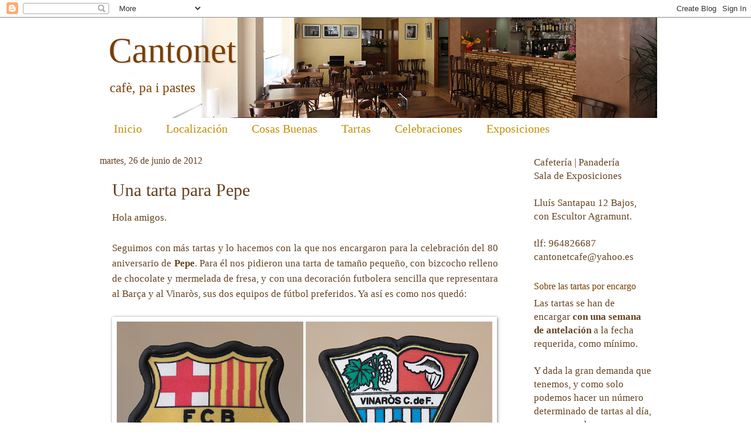

--- FILE ---
content_type: text/html; charset=UTF-8
request_url: https://cantonetcafe.blogspot.com/2012/06/una-tarta-para-pepe.html
body_size: 20244
content:
<!DOCTYPE html>
<html class='v2' dir='ltr' lang='es'>
<head>
<link href='https://www.blogger.com/static/v1/widgets/335934321-css_bundle_v2.css' rel='stylesheet' type='text/css'/>
<meta content='width=1100' name='viewport'/>
<meta content='text/html; charset=UTF-8' http-equiv='Content-Type'/>
<meta content='blogger' name='generator'/>
<link href='https://cantonetcafe.blogspot.com/favicon.ico' rel='icon' type='image/x-icon'/>
<link href='http://cantonetcafe.blogspot.com/2012/06/una-tarta-para-pepe.html' rel='canonical'/>
<link rel="alternate" type="application/atom+xml" title="Cantonet - Atom" href="https://cantonetcafe.blogspot.com/feeds/posts/default" />
<link rel="alternate" type="application/rss+xml" title="Cantonet - RSS" href="https://cantonetcafe.blogspot.com/feeds/posts/default?alt=rss" />
<link rel="service.post" type="application/atom+xml" title="Cantonet - Atom" href="https://www.blogger.com/feeds/7216370043691294409/posts/default" />

<link rel="alternate" type="application/atom+xml" title="Cantonet - Atom" href="https://cantonetcafe.blogspot.com/feeds/4244476942724544033/comments/default" />
<!--Can't find substitution for tag [blog.ieCssRetrofitLinks]-->
<link href='https://blogger.googleusercontent.com/img/b/R29vZ2xl/AVvXsEjpp-R69OuPxD_TBP0mv_2EccST8oHPyoeTbJaNfEaMakLnIuvumY3a9HNFurectOyX4pUAVqpTCXxXiTB7PyG2KCqbqf1U1qsl2oZYwDSnUd5HFf-ss_b9bWfnbrJxD8AAIiU7xVa2tkM/s640/cantonet_tartas_0299_pepe80_1_detalles.jpg' rel='image_src'/>
<meta content='http://cantonetcafe.blogspot.com/2012/06/una-tarta-para-pepe.html' property='og:url'/>
<meta content='Una tarta para Pepe' property='og:title'/>
<meta content='Hola amigos.    Seguimos con más tartas y lo hacemos con la que nos encargaron para la celebración del 80 aniversario de Pepe . Para él nos ...' property='og:description'/>
<meta content='https://blogger.googleusercontent.com/img/b/R29vZ2xl/AVvXsEjpp-R69OuPxD_TBP0mv_2EccST8oHPyoeTbJaNfEaMakLnIuvumY3a9HNFurectOyX4pUAVqpTCXxXiTB7PyG2KCqbqf1U1qsl2oZYwDSnUd5HFf-ss_b9bWfnbrJxD8AAIiU7xVa2tkM/w1200-h630-p-k-no-nu/cantonet_tartas_0299_pepe80_1_detalles.jpg' property='og:image'/>
<title>Cantonet: Una tarta para Pepe</title>
<style id='page-skin-1' type='text/css'><!--
/*
-----------------------------------------------
Blogger Template Style
Name:     Watermark
Designer: Josh Peterson
URL:      www.noaesthetic.com
----------------------------------------------- */
/* Variable definitions
====================
<Variable name="keycolor" description="Main Color" type="color" default="#c0a154"/>
<Group description="Page Text" selector="body">
<Variable name="body.font" description="Font" type="font"
default="normal normal 14px Arial, Tahoma, Helvetica, FreeSans, sans-serif"/>
<Variable name="body.text.color" description="Text Color" type="color" default="#333333"/>
</Group>
<Group description="Backgrounds" selector=".main-inner">
<Variable name="body.background.color" description="Outer Background" type="color" default="#c0a154"/>
<Variable name="footer.background.color" description="Footer Background" type="color" default="transparent"/>
</Group>
<Group description="Links" selector=".main-inner">
<Variable name="link.color" description="Link Color" type="color" default="#cc3300"/>
<Variable name="link.visited.color" description="Visited Color" type="color" default="#993322"/>
<Variable name="link.hover.color" description="Hover Color" type="color" default="#ff3300"/>
</Group>
<Group description="Blog Title" selector=".header h1">
<Variable name="header.font" description="Title Font" type="font"
default="normal normal 60px Georgia, Utopia, 'Palatino Linotype', Palatino, serif"/>
<Variable name="header.text.color" description="Title Color" type="color" default="#ffffff" />
</Group>
<Group description="Blog Description" selector=".header .description">
<Variable name="description.text.color" description="Description Color" type="color"
default="#997755" />
</Group>
<Group description="Tabs Text" selector=".tabs-inner .widget li a">
<Variable name="tabs.font" description="Font" type="font"
default="normal normal 20px Georgia, Utopia, 'Palatino Linotype', Palatino, serif"/>
<Variable name="tabs.text.color" description="Text Color" type="color" default="#cb9800"/>
<Variable name="tabs.selected.text.color" description="Selected Color" type="color" default="#000000"/>
</Group>
<Group description="Tabs Background" selector=".tabs-outer .PageList">
<Variable name="tabs.background.color" description="Background Color" type="color" default="transparent"/>
<Variable name="tabs.separator.color" description="Separator Color" type="color" default="#ffffff"/>
</Group>
<Group description="Date Header" selector="h2.date-header">
<Variable name="date.font" description="Font" type="font"
default="normal normal 16px Arial, Tahoma, Helvetica, FreeSans, sans-serif"/>
<Variable name="date.text.color" description="Text Color" type="color" default="#997755"/>
</Group>
<Group description="Post" selector="h3.post-title, .comments h4">
<Variable name="post.title.font" description="Title Font" type="font"
default="normal normal 30px Georgia, Utopia, 'Palatino Linotype', Palatino, serif"/>
<Variable name="post.background.color" description="Background Color" type="color" default="transparent"/>
<Variable name="post.border.color" description="Border Color" type="color" default="#ccbb99" />
</Group>
<Group description="Post Footer" selector=".post-footer">
<Variable name="post.footer.text.color" description="Text Color" type="color" default="#997755"/>
</Group>
<Group description="Gadgets" selector="h2">
<Variable name="widget.title.font" description="Title Font" type="font"
default="normal normal 20px Georgia, Utopia, 'Palatino Linotype', Palatino, serif"/>
<Variable name="widget.title.text.color" description="Title Color" type="color" default="#000000"/>
<Variable name="widget.alternate.text.color" description="Alternate Color" type="color" default="#777777"/>
</Group>
<Group description="Footer" selector=".footer-inner">
<Variable name="footer.text.color" description="Text Color" type="color" default="#654321"/>
<Variable name="footer.widget.title.text.color" description="Gadget Title Color" type="color" default="#783f04"/>
</Group>
<Group description="Footer Links" selector=".footer-inner">
<Variable name="footer.link.color" description="Link Color" type="color" default="#cb9800"/>
<Variable name="footer.link.visited.color" description="Visited Color" type="color" default="#cb9800"/>
<Variable name="footer.link.hover.color" description="Hover Color" type="color" default="#cb9800"/>
</Group>
<Variable name="body.background" description="Body Background" type="background"
color="#ffffff" default="$(color) url(http://www.blogblog.com/1kt/watermark/body_background_birds.png) repeat scroll top left"/>
<Variable name="body.background.overlay" description="Overlay Background" type="background" color="#ffffff"
default="transparent url(http://www.blogblog.com/1kt/watermark/body_overlay_birds.png) no-repeat scroll top right"/>
<Variable name="body.background.overlay.height" description="Overlay Background Height" type="length" default="121px"/>
<Variable name="tabs.background.inner" description="Tabs Background Inner" type="url" default="none"/>
<Variable name="tabs.background.outer" description="Tabs Background Outer" type="url" default="none"/>
<Variable name="tabs.border.size" description="Tabs Border Size" type="length" default="0"/>
<Variable name="tabs.shadow.spread" description="Tabs Shadow Spread" type="length" default="0"/>
<Variable name="main.padding.top" description="Main Padding Top" type="length" default="30px"/>
<Variable name="main.cap.height" description="Main Cap Height" type="length" default="0"/>
<Variable name="main.cap.image" description="Main Cap Image" type="url" default="none"/>
<Variable name="main.cap.overlay" description="Main Cap Overlay" type="url" default="none"/>
<Variable name="main.background" description="Main Background" type="background"
default="transparent none no-repeat scroll top left"/>
<Variable name="post.background.url" description="Post Background URL" type="url"
default="url(http://www.blogblog.com/1kt/watermark/post_background_birds.png)"/>
<Variable name="post.border.size" description="Post Border Size" type="length" default="1px"/>
<Variable name="post.border.style" description="Post Border Style" type="string" default="dotted"/>
<Variable name="post.shadow.spread" description="Post Shadow Spread" type="length" default="0"/>
<Variable name="footer.background" description="Footer Background" type="background"
color="#ffffff" default="$(color) url(http://www.blogblog.com/1kt/watermark/body_background_navigator.png) repeat scroll top left"/>
<Variable name="startSide" description="Side where text starts in blog language" type="automatic" default="left"/>
<Variable name="endSide" description="Side where text ends in blog language" type="automatic" default="right"/>
*/
/* Use this with templates/1ktemplate-*.html */
/* Content
----------------------------------------------- */
body {
font: normal normal 18px Georgia, Utopia, 'Palatino Linotype', Palatino, serif;
color: #654321;
background: #ffffff none no-repeat scroll center center;
}
html body .content-outer {
min-width: 0;
max-width: 100%;
width: 100%;
}
.content-outer {
font-size: 92%;
}
a:link {
text-decoration:none;
color: #cb9800;
}
a:visited {
text-decoration:none;
color: #cb9800;
}
a:hover {
text-decoration:underline;
color: #cb9800;
}
.body-fauxcolumns .cap-top {
margin-top: 30px;
background: #ffffff none no-repeat scroll center center;
height: 121px;
}
.content-inner {
padding: 0;
}
/* Header
----------------------------------------------- */
.header-inner .Header .titlewrapper,
.header-inner .Header .descriptionwrapper {
padding-left: 35px;
padding-right: 20px;
}
.Header h1 {
font: normal normal 60px Georgia, Utopia, 'Palatino Linotype', Palatino, serif;
color: #783f04;
text-shadow: 2px 2px rgba(0, 0, 0, .1);
}
.Header h1 a {
color: #783f04;
}
.Header .description {
font-size: 140%;
color: #783f04;
}
/* Tabs
----------------------------------------------- */
.tabs-inner .section {
margin: 0 20px;
}
.tabs-inner .PageList, .tabs-inner .LinkList, .tabs-inner .Labels {
margin-left: -11px;
margin-right: -11px;
background-color: #ffffff;
border-top: 0 solid #ffffff;
border-bottom: 0 solid #ffffff;
-moz-box-shadow: 0 0 0 rgba(0, 0, 0, .3);
-webkit-box-shadow: 0 0 0 rgba(0, 0, 0, .3);
-goog-ms-box-shadow: 0 0 0 rgba(0, 0, 0, .3);
box-shadow: 0 0 0 rgba(0, 0, 0, .3);
}
.tabs-inner .PageList .widget-content,
.tabs-inner .LinkList .widget-content,
.tabs-inner .Labels .widget-content {
margin: -3px -11px;
background: transparent none  no-repeat scroll right;
}
.tabs-inner .widget ul {
padding: 2px 25px;
max-height: 34px;
background: transparent none no-repeat scroll left;
}
.tabs-inner .widget li {
border: none;
}
.tabs-inner .widget li a {
display: inline-block;
padding: .25em 1em;
font: normal normal 20px Georgia, Utopia, 'Palatino Linotype', Palatino, serif;
color: #bf9000;
border-right: 1px solid #ffffff;
}
.tabs-inner .widget li:first-child a {
border-left: 1px solid #ffffff;
}
.tabs-inner .widget li.selected a, .tabs-inner .widget li a:hover {
color: #bf9000;
}
/* Headings
----------------------------------------------- */
h2 {
font: normal normal 16px Georgia, Utopia, 'Palatino Linotype', Palatino, serif;
color: #783f04;
margin: 0 0 .5em;
}
h2.date-header {
font: normal normal 16px Georgia, Utopia, 'Palatino Linotype', Palatino, serif;
color: #654321;
}
/* Main
----------------------------------------------- */
.main-inner .column-center-inner,
.main-inner .column-left-inner,
.main-inner .column-right-inner {
padding: 0 5px;
}
.main-outer {
margin-top: 0;
background: transparent none no-repeat scroll top left;
}
.main-inner {
padding-top: 30px;
}
.main-cap-top {
position: relative;
}
.main-cap-top .cap-right {
position: absolute;
height: 0;
width: 100%;
bottom: 0;
background: transparent none repeat-x scroll bottom center;
}
.main-cap-top .cap-left {
position: absolute;
height: 245px;
width: 280px;
right: 0;
bottom: 0;
background: transparent none no-repeat scroll bottom left;
}
/* Posts
----------------------------------------------- */
.post-outer {
padding: 15px 20px;
margin: 0 0 25px;
background: #ffffff url(//www.blogblog.com/1kt/watermark/post_background_birds.png) repeat scroll top left;
_background-image: none;
border: dotted 1px #ffffff;
-moz-box-shadow: 0 0 0 rgba(0, 0, 0, .1);
-webkit-box-shadow: 0 0 0 rgba(0, 0, 0, .1);
-goog-ms-box-shadow: 0 0 0 rgba(0, 0, 0, .1);
box-shadow: 0 0 0 rgba(0, 0, 0, .1);
}
h3.post-title {
font: normal normal 30px Georgia, Utopia, 'Palatino Linotype', Palatino, serif;
margin: 0;
}
.comments h4 {
font: normal normal 30px Georgia, Utopia, 'Palatino Linotype', Palatino, serif;
margin: 1em 0 0;
}
.post-body {
font-size: 105%;
line-height: 1.5;
position: relative;
}
.post-header {
margin: 0 0 1em;
color: #783f04;
}
.post-footer {
margin: 10px 0 0;
padding: 10px 0 0;
color: #783f04;
border-top: dashed 1px #ffffff;
}
#blog-pager {
font-size: 140%
}
#comments .comment-author {
padding-top: 1.5em;
border-top: dashed 1px #ffffff;
background-position: 0 1.5em;
}
#comments .comment-author:first-child {
padding-top: 0;
border-top: none;
}
.avatar-image-container {
margin: .2em 0 0;
}
/* Widgets
----------------------------------------------- */
.widget ul, .widget #ArchiveList ul.flat {
padding: 0;
list-style: none;
}
.widget ul li, .widget #ArchiveList ul.flat li {
padding: .35em 0;
text-indent: 0;
border-top: dashed 1px #ffffff;
}
.widget ul li:first-child, .widget #ArchiveList ul.flat li:first-child {
border-top: none;
}
.widget .post-body ul {
list-style: disc;
}
.widget .post-body ul li {
border: none;
}
.widget .zippy {
color: #ffffff;
}
.post-body img, .post-body .tr-caption-container, .Profile img, .Image img,
.BlogList .item-thumbnail img {
padding: 5px;
background: #fff;
-moz-box-shadow: 1px 1px 5px rgba(0, 0, 0, .5);
-webkit-box-shadow: 1px 1px 5px rgba(0, 0, 0, .5);
-goog-ms-box-shadow: 1px 1px 5px rgba(0, 0, 0, .5);
box-shadow: 1px 1px 5px rgba(0, 0, 0, .5);
}
.post-body img, .post-body .tr-caption-container {
padding: 8px;
}
.post-body .tr-caption-container {
color: #333333;
}
.post-body .tr-caption-container img {
padding: 0;
background: transparent;
border: none;
-moz-box-shadow: 0 0 0 rgba(0, 0, 0, .1);
-webkit-box-shadow: 0 0 0 rgba(0, 0, 0, .1);
-goog-ms-box-shadow: 0 0 0 rgba(0, 0, 0, .1);
box-shadow: 0 0 0 rgba(0, 0, 0, .1);
}
/* Footer
----------------------------------------------- */
.footer-outer {
color:#783f04;
background: #ffffff url(//www.blogblog.com/1kt/watermark/body_background_navigator.png) repeat scroll top left;
}
.footer-outer a {
color: #bf9000;
}
.footer-outer a:visited {
color: #bf9000;
}
.footer-outer a:hover {
color: #bf9000;
}
.footer-outer .widget h2 {
color: #f1c232;
}

--></style>
<style id='template-skin-1' type='text/css'><!--
body {
min-width: 980px;
}
.content-outer, .content-fauxcolumn-outer, .region-inner {
min-width: 980px;
max-width: 980px;
_width: 980px;
}
.main-inner .columns {
padding-left: 0;
padding-right: 240px;
}
.main-inner .fauxcolumn-center-outer {
left: 0;
right: 240px;
/* IE6 does not respect left and right together */
_width: expression(this.parentNode.offsetWidth -
parseInt("0") -
parseInt("240px") + 'px');
}
.main-inner .fauxcolumn-left-outer {
width: 0;
}
.main-inner .fauxcolumn-right-outer {
width: 240px;
}
.main-inner .column-left-outer {
width: 0;
right: 100%;
margin-left: -0;
}
.main-inner .column-right-outer {
width: 240px;
margin-right: -240px;
}
#layout {
min-width: 0;
}
#layout .content-outer {
min-width: 0;
width: 800px;
}
#layout .region-inner {
min-width: 0;
width: auto;
}
body#layout div.add_widget {
padding: 8px;
}
body#layout div.add_widget a {
margin-left: 32px;
}
--></style>
<link href='https://www.blogger.com/dyn-css/authorization.css?targetBlogID=7216370043691294409&amp;zx=b5c33803-8ba5-49a4-a892-191ddd6818bf' media='none' onload='if(media!=&#39;all&#39;)media=&#39;all&#39;' rel='stylesheet'/><noscript><link href='https://www.blogger.com/dyn-css/authorization.css?targetBlogID=7216370043691294409&amp;zx=b5c33803-8ba5-49a4-a892-191ddd6818bf' rel='stylesheet'/></noscript>
<meta name='google-adsense-platform-account' content='ca-host-pub-1556223355139109'/>
<meta name='google-adsense-platform-domain' content='blogspot.com'/>

</head>
<body class='loading'>
<div class='navbar section' id='navbar' name='Barra de navegación'><div class='widget Navbar' data-version='1' id='Navbar1'><script type="text/javascript">
    function setAttributeOnload(object, attribute, val) {
      if(window.addEventListener) {
        window.addEventListener('load',
          function(){ object[attribute] = val; }, false);
      } else {
        window.attachEvent('onload', function(){ object[attribute] = val; });
      }
    }
  </script>
<div id="navbar-iframe-container"></div>
<script type="text/javascript" src="https://apis.google.com/js/platform.js"></script>
<script type="text/javascript">
      gapi.load("gapi.iframes:gapi.iframes.style.bubble", function() {
        if (gapi.iframes && gapi.iframes.getContext) {
          gapi.iframes.getContext().openChild({
              url: 'https://www.blogger.com/navbar/7216370043691294409?po\x3d4244476942724544033\x26origin\x3dhttps://cantonetcafe.blogspot.com',
              where: document.getElementById("navbar-iframe-container"),
              id: "navbar-iframe"
          });
        }
      });
    </script><script type="text/javascript">
(function() {
var script = document.createElement('script');
script.type = 'text/javascript';
script.src = '//pagead2.googlesyndication.com/pagead/js/google_top_exp.js';
var head = document.getElementsByTagName('head')[0];
if (head) {
head.appendChild(script);
}})();
</script>
</div></div>
<div class='body-fauxcolumns'>
<div class='fauxcolumn-outer body-fauxcolumn-outer'>
<div class='cap-top'>
<div class='cap-left'></div>
<div class='cap-right'></div>
</div>
<div class='fauxborder-left'>
<div class='fauxborder-right'></div>
<div class='fauxcolumn-inner'>
</div>
</div>
<div class='cap-bottom'>
<div class='cap-left'></div>
<div class='cap-right'></div>
</div>
</div>
</div>
<div class='content'>
<div class='content-fauxcolumns'>
<div class='fauxcolumn-outer content-fauxcolumn-outer'>
<div class='cap-top'>
<div class='cap-left'></div>
<div class='cap-right'></div>
</div>
<div class='fauxborder-left'>
<div class='fauxborder-right'></div>
<div class='fauxcolumn-inner'>
</div>
</div>
<div class='cap-bottom'>
<div class='cap-left'></div>
<div class='cap-right'></div>
</div>
</div>
</div>
<div class='content-outer'>
<div class='content-cap-top cap-top'>
<div class='cap-left'></div>
<div class='cap-right'></div>
</div>
<div class='fauxborder-left content-fauxborder-left'>
<div class='fauxborder-right content-fauxborder-right'></div>
<div class='content-inner'>
<header>
<div class='header-outer'>
<div class='header-cap-top cap-top'>
<div class='cap-left'></div>
<div class='cap-right'></div>
</div>
<div class='fauxborder-left header-fauxborder-left'>
<div class='fauxborder-right header-fauxborder-right'></div>
<div class='region-inner header-inner'>
<div class='header section' id='header' name='Cabecera'><div class='widget Header' data-version='1' id='Header1'>
<div id='header-inner' style='background-image: url("https://blogger.googleusercontent.com/img/b/R29vZ2xl/AVvXsEjEFnK2KQLdFUJ7HGd78o5XE4jwC114esjsGkR7fBrSdPzVrS5_mK-VhCbJS-rKOff2qLum9hF4ecnG0NxUJhCFMNeqalg5h4TZeGpgVqFIL1jsxEKJZN69dws2wFBlZtKXHtUVo7STaWE/s1600/cantonet_0002_cabecera_3.jpg"); background-position: left; width: 970px; min-height: 174px; _height: 174px; background-repeat: no-repeat; '>
<div class='titlewrapper' style='background: transparent'>
<h1 class='title' style='background: transparent; border-width: 0px'>
<a href='https://cantonetcafe.blogspot.com/'>
Cantonet
</a>
</h1>
</div>
<div class='descriptionwrapper'>
<p class='description'><span>cafè, pa i pastes</span></p>
</div>
</div>
</div></div>
</div>
</div>
<div class='header-cap-bottom cap-bottom'>
<div class='cap-left'></div>
<div class='cap-right'></div>
</div>
</div>
</header>
<div class='tabs-outer'>
<div class='tabs-cap-top cap-top'>
<div class='cap-left'></div>
<div class='cap-right'></div>
</div>
<div class='fauxborder-left tabs-fauxborder-left'>
<div class='fauxborder-right tabs-fauxborder-right'></div>
<div class='region-inner tabs-inner'>
<div class='tabs section' id='crosscol' name='Multicolumnas'><div class='widget PageList' data-version='1' id='PageList1'>
<h2>Páginas</h2>
<div class='widget-content'>
<ul>
<li>
<a href='https://cantonetcafe.blogspot.com/'>Inicio</a>
</li>
<li>
<a href='https://cantonetcafe.blogspot.com/p/localizacion.html'>Localización</a>
</li>
<li>
<a href='https://cantonetcafe.blogspot.com/p/cosas-buenas.html'>Cosas Buenas</a>
</li>
<li>
<a href='https://cantonetcafe.blogspot.com/p/tartas.html'>Tartas</a>
</li>
<li>
<a href='https://cantonetcafe.blogspot.com/p/celebraciones.html'>Celebraciones</a>
</li>
<li>
<a href='https://cantonetcafe.blogspot.com/p/exposiciones.html'>Exposiciones</a>
</li>
</ul>
<div class='clear'></div>
</div>
</div></div>
<div class='tabs no-items section' id='crosscol-overflow' name='Cross-Column 2'></div>
</div>
</div>
<div class='tabs-cap-bottom cap-bottom'>
<div class='cap-left'></div>
<div class='cap-right'></div>
</div>
</div>
<div class='main-outer'>
<div class='main-cap-top cap-top'>
<div class='cap-left'></div>
<div class='cap-right'></div>
</div>
<div class='fauxborder-left main-fauxborder-left'>
<div class='fauxborder-right main-fauxborder-right'></div>
<div class='region-inner main-inner'>
<div class='columns fauxcolumns'>
<div class='fauxcolumn-outer fauxcolumn-center-outer'>
<div class='cap-top'>
<div class='cap-left'></div>
<div class='cap-right'></div>
</div>
<div class='fauxborder-left'>
<div class='fauxborder-right'></div>
<div class='fauxcolumn-inner'>
</div>
</div>
<div class='cap-bottom'>
<div class='cap-left'></div>
<div class='cap-right'></div>
</div>
</div>
<div class='fauxcolumn-outer fauxcolumn-left-outer'>
<div class='cap-top'>
<div class='cap-left'></div>
<div class='cap-right'></div>
</div>
<div class='fauxborder-left'>
<div class='fauxborder-right'></div>
<div class='fauxcolumn-inner'>
</div>
</div>
<div class='cap-bottom'>
<div class='cap-left'></div>
<div class='cap-right'></div>
</div>
</div>
<div class='fauxcolumn-outer fauxcolumn-right-outer'>
<div class='cap-top'>
<div class='cap-left'></div>
<div class='cap-right'></div>
</div>
<div class='fauxborder-left'>
<div class='fauxborder-right'></div>
<div class='fauxcolumn-inner'>
</div>
</div>
<div class='cap-bottom'>
<div class='cap-left'></div>
<div class='cap-right'></div>
</div>
</div>
<!-- corrects IE6 width calculation -->
<div class='columns-inner'>
<div class='column-center-outer'>
<div class='column-center-inner'>
<div class='main section' id='main' name='Principal'><div class='widget Blog' data-version='1' id='Blog1'>
<div class='blog-posts hfeed'>

          <div class="date-outer">
        
<h2 class='date-header'><span>martes, 26 de junio de 2012</span></h2>

          <div class="date-posts">
        
<div class='post-outer'>
<div class='post hentry'>
<a name='4244476942724544033'></a>
<h3 class='post-title entry-title'>
Una tarta para Pepe
</h3>
<div class='post-header'>
<div class='post-header-line-1'></div>
</div>
<div class='post-body entry-content' id='post-body-4244476942724544033'>
Hola amigos.<br />
<br />
<div style="text-align: justify;">
Seguimos con más tartas y lo hacemos con la que nos encargaron para la celebración del 80 aniversario de <b>Pepe</b>. Para él nos pidieron una tarta de tamaño pequeño, con bizcocho relleno de chocolate y mermelada de fresa, y con una decoración futbolera sencilla que representara al Barça y al Vinaròs, sus dos equipos de fútbol preferidos. Ya así es como nos quedó:</div>
<br />
<a href="https://blogger.googleusercontent.com/img/b/R29vZ2xl/AVvXsEjpp-R69OuPxD_TBP0mv_2EccST8oHPyoeTbJaNfEaMakLnIuvumY3a9HNFurectOyX4pUAVqpTCXxXiTB7PyG2KCqbqf1U1qsl2oZYwDSnUd5HFf-ss_b9bWfnbrJxD8AAIiU7xVa2tkM/s1600/cantonet_tartas_0299_pepe80_1_detalles.jpg" imageanchor="1" style="clear: left; float: left; margin-bottom: 1em; margin-right: 1em;"><img border="0" height="424" src="https://blogger.googleusercontent.com/img/b/R29vZ2xl/AVvXsEjpp-R69OuPxD_TBP0mv_2EccST8oHPyoeTbJaNfEaMakLnIuvumY3a9HNFurectOyX4pUAVqpTCXxXiTB7PyG2KCqbqf1U1qsl2oZYwDSnUd5HFf-ss_b9bWfnbrJxD8AAIiU7xVa2tkM/s640/cantonet_tartas_0299_pepe80_1_detalles.jpg" width="640" /></a><a href="https://blogger.googleusercontent.com/img/b/R29vZ2xl/AVvXsEi4yIKIfA-bBfahAzxOFynl-O8m9JhK2n0xgTtFykhK5SCl48-UkmLhuT4OTykadSQtQ9v06-BDKh1hKgUgh-XvAPXqaQVz_WmBUT118-5R1FcZE_rYIdzaLHVlnMLxH85kqF761ry-o6I/s1600/cantonet_tartas_0299_pepe80_2.jpg" imageanchor="1" style="clear: left; float: left; margin-bottom: 1em; margin-right: 1em;"><img border="0" src="https://blogger.googleusercontent.com/img/b/R29vZ2xl/AVvXsEi4yIKIfA-bBfahAzxOFynl-O8m9JhK2n0xgTtFykhK5SCl48-UkmLhuT4OTykadSQtQ9v06-BDKh1hKgUgh-XvAPXqaQVz_WmBUT118-5R1FcZE_rYIdzaLHVlnMLxH85kqF761ry-o6I/s1600/cantonet_tartas_0299_pepe80_2.jpg" /></a>


<br />
&#191;Qué os ha parecido?

<br />
<br />
Saludos a todos.
<div style='clear: both;'></div>
</div>
<div class='post-footer'>
<div class='post-footer-line post-footer-line-1'><span class='post-comment-link'>
</span>
<span class='post-icons'>
<span class='item-control blog-admin pid-1142617416'>
<a href='https://www.blogger.com/post-edit.g?blogID=7216370043691294409&postID=4244476942724544033&from=pencil' title='Editar entrada'>
<img alt='' class='icon-action' height='18' src='https://resources.blogblog.com/img/icon18_edit_allbkg.gif' width='18'/>
</a>
</span>
</span>
<div class='post-share-buttons goog-inline-block'>
<a class='goog-inline-block share-button sb-email' href='https://www.blogger.com/share-post.g?blogID=7216370043691294409&postID=4244476942724544033&target=email' target='_blank' title='Enviar por correo electrónico'><span class='share-button-link-text'>Enviar por correo electrónico</span></a><a class='goog-inline-block share-button sb-blog' href='https://www.blogger.com/share-post.g?blogID=7216370043691294409&postID=4244476942724544033&target=blog' onclick='window.open(this.href, "_blank", "height=270,width=475"); return false;' target='_blank' title='Escribe un blog'><span class='share-button-link-text'>Escribe un blog</span></a><a class='goog-inline-block share-button sb-twitter' href='https://www.blogger.com/share-post.g?blogID=7216370043691294409&postID=4244476942724544033&target=twitter' target='_blank' title='Compartir en X'><span class='share-button-link-text'>Compartir en X</span></a><a class='goog-inline-block share-button sb-facebook' href='https://www.blogger.com/share-post.g?blogID=7216370043691294409&postID=4244476942724544033&target=facebook' onclick='window.open(this.href, "_blank", "height=430,width=640"); return false;' target='_blank' title='Compartir con Facebook'><span class='share-button-link-text'>Compartir con Facebook</span></a><a class='goog-inline-block share-button sb-pinterest' href='https://www.blogger.com/share-post.g?blogID=7216370043691294409&postID=4244476942724544033&target=pinterest' target='_blank' title='Compartir en Pinterest'><span class='share-button-link-text'>Compartir en Pinterest</span></a>
</div>
</div>
<div class='post-footer-line post-footer-line-2'><span class='post-labels'>
Archivado en:
<a href='https://cantonetcafe.blogspot.com/search/label/Bar%C3%A7a' rel='tag'>Barça</a>,
<a href='https://cantonetcafe.blogspot.com/search/label/Cosas%20Buenas' rel='tag'>Cosas Buenas</a>,
<a href='https://cantonetcafe.blogspot.com/search/label/Encargos' rel='tag'>Encargos</a>,
<a href='https://cantonetcafe.blogspot.com/search/label/Tartas' rel='tag'>Tartas</a>,
<a href='https://cantonetcafe.blogspot.com/search/label/Tartas%20de%20Fondant' rel='tag'>Tartas de Fondant</a>,
<a href='https://cantonetcafe.blogspot.com/search/label/Vinar%C3%B2s%20C.F.' rel='tag'>Vinaròs C.F.</a>
</span>
</div>
<div class='post-footer-line post-footer-line-3'></div>
</div>
</div>
<div class='comments' id='comments'>
<a name='comments'></a>
<h4>No hay comentarios:</h4>
<div id='Blog1_comments-block-wrapper'>
<dl class='avatar-comment-indent' id='comments-block'>
</dl>
</div>
<p class='comment-footer'>
<div class='comment-form'>
<a name='comment-form'></a>
<h4 id='comment-post-message'>Publicar un comentario</h4>
<p>
</p>
<a href='https://www.blogger.com/comment/frame/7216370043691294409?po=4244476942724544033&hl=es&saa=85391&origin=https://cantonetcafe.blogspot.com' id='comment-editor-src'></a>
<iframe allowtransparency='true' class='blogger-iframe-colorize blogger-comment-from-post' frameborder='0' height='410px' id='comment-editor' name='comment-editor' src='' width='100%'></iframe>
<script src='https://www.blogger.com/static/v1/jsbin/1345082660-comment_from_post_iframe.js' type='text/javascript'></script>
<script type='text/javascript'>
      BLOG_CMT_createIframe('https://www.blogger.com/rpc_relay.html');
    </script>
</div>
</p>
</div>
</div>

        </div></div>
      
</div>
<div class='blog-pager' id='blog-pager'>
<span id='blog-pager-newer-link'>
<a class='blog-pager-newer-link' href='https://cantonetcafe.blogspot.com/2012/06/una-tarta-para-rosario.html' id='Blog1_blog-pager-newer-link' title='Entrada más reciente'>Entrada más reciente</a>
</span>
<span id='blog-pager-older-link'>
<a class='blog-pager-older-link' href='https://cantonetcafe.blogspot.com/2012/06/una-tarta-para-marti.html' id='Blog1_blog-pager-older-link' title='Entrada antigua'>Entrada antigua</a>
</span>
<a class='home-link' href='https://cantonetcafe.blogspot.com/'>Inicio</a>
</div>
<div class='clear'></div>
<div class='post-feeds'>
<div class='feed-links'>
Suscribirse a:
<a class='feed-link' href='https://cantonetcafe.blogspot.com/feeds/4244476942724544033/comments/default' target='_blank' type='application/atom+xml'>Enviar comentarios (Atom)</a>
</div>
</div>
</div></div>
</div>
</div>
<div class='column-left-outer'>
<div class='column-left-inner'>
<aside>
</aside>
</div>
</div>
<div class='column-right-outer'>
<div class='column-right-inner'>
<aside>
<div class='sidebar section' id='sidebar-right-1'><div class='widget Text' data-version='1' id='Text1'>
<div class='widget-content'>
Cafetería | Panadería<br/>Sala de Exposiciones<br/><br/>Lluís Santapau 12 Bajos,<br/>con Escultor Agramunt.<br/><br/>tlf: 964826687<br/>cantonetcafe@yahoo.es<br/>
</div>
<div class='clear'></div>
</div><div class='widget Text' data-version='1' id='Text3'>
<h2 class='title'>Sobre las tartas por encargo</h2>
<div class='widget-content'>
<span><span style="font-size:100%;">Las tartas se han de encargar </span></span><span style="font-style: normal; font-variant: normal; font-weight: bold; line-height: normal;font-family:Georgia, serif;font-size:100%;">con una semana de antelación</span><span><span style="font-size:100%;">  a la fecha requerida, como mínimo. <br /><br />Y dada la gran demanda que tenemos, y como solo podemos hacer un número determinado de tartas al día, os recomendamos que </span><b>hagáis<span style="font-size:100%;"> el encargo o la reserva de plaza tan pronto como </span>sepáis<span style="font-size:100%;"> la fecha </span>concreta de la <span style="font-size:100%;">c</span></b></span><span style="font-style: normal; font-variant: normal; font-weight: bold; line-height: normal;font-family:Georgia, serif;font-size:100%;">elebración.</span>
</div>
<div class='clear'></div>
</div><div class='widget LinkList' data-version='1' id='LinkList2'>
<div class='widget-content'>
<ul>
<li><a href='http://www.facebook.com/pages/Cantonet/126109770801176'>Facebook</a></li>
<li><a href='http://www.flickr.com/photos/90093542@N02/'>Flickr</a></li>
<li><a href='http://instagram.com/cantonetcafe'>Instagram</a></li>
<li><a href='http://twitter.com/CantonetCafe'>Twitter</a></li>
</ul>
<div class='clear'></div>
</div>
</div><div class='widget Text' data-version='1' id='Text2'>
<h2 class='title'>Sobre las Fotografías</h2>
<div class='widget-content'>
Si os apetece ver las imágenes a un tamaño mayor y con más detalle sólo tenéis que hacer un "click" sobre ellas.<br/>
</div>
<div class='clear'></div>
</div><div class='widget Label' data-version='1' id='Label1'>
<h2>Etiquetas</h2>
<div class='widget-content list-label-widget-content'>
<ul>
<li>
<a dir='ltr' href='https://cantonetcafe.blogspot.com/search/label/%2B%20curiositats'>+ curiositats</a>
<span dir='ltr'>(1)</span>
</li>
<li>
<a dir='ltr' href='https://cantonetcafe.blogspot.com/search/label/Ajedrez'>Ajedrez</a>
<span dir='ltr'>(5)</span>
</li>
<li>
<a dir='ltr' href='https://cantonetcafe.blogspot.com/search/label/Alemania'>Alemania</a>
<span dir='ltr'>(1)</span>
</li>
<li>
<a dir='ltr' href='https://cantonetcafe.blogspot.com/search/label/Angeles'>Angeles</a>
<span dir='ltr'>(1)</span>
</li>
<li>
<a dir='ltr' href='https://cantonetcafe.blogspot.com/search/label/Angry%20Birds'>Angry Birds</a>
<span dir='ltr'>(3)</span>
</li>
<li>
<a dir='ltr' href='https://cantonetcafe.blogspot.com/search/label/Animalitos'>Animalitos</a>
<span dir='ltr'>(24)</span>
</li>
<li>
<a dir='ltr' href='https://cantonetcafe.blogspot.com/search/label/Aniversario'>Aniversario</a>
<span dir='ltr'>(21)</span>
</li>
<li>
<a dir='ltr' href='https://cantonetcafe.blogspot.com/search/label/Apple'>Apple</a>
<span dir='ltr'>(2)</span>
</li>
<li>
<a dir='ltr' href='https://cantonetcafe.blogspot.com/search/label/arqueolog%C3%ADa'>arqueología</a>
<span dir='ltr'>(1)</span>
</li>
<li>
<a dir='ltr' href='https://cantonetcafe.blogspot.com/search/label/Atl%C3%A9tic%20Baix%20Maestrat'>Atlétic Baix Maestrat</a>
<span dir='ltr'>(1)</span>
</li>
<li>
<a dir='ltr' href='https://cantonetcafe.blogspot.com/search/label/Atl%C3%A9tico%20de%20Bilbao'>Atlético de Bilbao</a>
<span dir='ltr'>(1)</span>
</li>
<li>
<a dir='ltr' href='https://cantonetcafe.blogspot.com/search/label/Atl%C3%A9tico%20de%20Madrid'>Atlético de Madrid</a>
<span dir='ltr'>(2)</span>
</li>
<li>
<a dir='ltr' href='https://cantonetcafe.blogspot.com/search/label/Atletismo'>Atletismo</a>
<span dir='ltr'>(2)</span>
</li>
<li>
<a dir='ltr' href='https://cantonetcafe.blogspot.com/search/label/Aviones'>Aviones</a>
<span dir='ltr'>(4)</span>
</li>
<li>
<a dir='ltr' href='https://cantonetcafe.blogspot.com/search/label/Ballet'>Ballet</a>
<span dir='ltr'>(2)</span>
</li>
<li>
<a dir='ltr' href='https://cantonetcafe.blogspot.com/search/label/Baloncesto'>Baloncesto</a>
<span dir='ltr'>(12)</span>
</li>
<li>
<a dir='ltr' href='https://cantonetcafe.blogspot.com/search/label/Barbie%20Cantonet'>Barbie Cantonet</a>
<span dir='ltr'>(7)</span>
</li>
<li>
<a dir='ltr' href='https://cantonetcafe.blogspot.com/search/label/Barbie%20Comuni%C3%B3n'>Barbie Comunión</a>
<span dir='ltr'>(2)</span>
</li>
<li>
<a dir='ltr' href='https://cantonetcafe.blogspot.com/search/label/Bar%C3%A7a'>Barça</a>
<span dir='ltr'>(28)</span>
</li>
<li>
<a dir='ltr' href='https://cantonetcafe.blogspot.com/search/label/Bautizo'>Bautizo</a>
<span dir='ltr'>(33)</span>
</li>
<li>
<a dir='ltr' href='https://cantonetcafe.blogspot.com/search/label/BB-8'>BB-8</a>
<span dir='ltr'>(1)</span>
</li>
<li>
<a dir='ltr' href='https://cantonetcafe.blogspot.com/search/label/Ben10'>Ben10</a>
<span dir='ltr'>(1)</span>
</li>
<li>
<a dir='ltr' href='https://cantonetcafe.blogspot.com/search/label/Betty%20Boop'>Betty Boop</a>
<span dir='ltr'>(1)</span>
</li>
<li>
<a dir='ltr' href='https://cantonetcafe.blogspot.com/search/label/Bizcobolas'>Bizcobolas</a>
<span dir='ltr'>(18)</span>
</li>
<li>
<a dir='ltr' href='https://cantonetcafe.blogspot.com/search/label/Blancanieves'>Blancanieves</a>
<span dir='ltr'>(1)</span>
</li>
<li>
<a dir='ltr' href='https://cantonetcafe.blogspot.com/search/label/Blaze'>Blaze</a>
<span dir='ltr'>(1)</span>
</li>
<li>
<a dir='ltr' href='https://cantonetcafe.blogspot.com/search/label/Bob%20Esponja'>Bob Esponja</a>
<span dir='ltr'>(3)</span>
</li>
<li>
<a dir='ltr' href='https://cantonetcafe.blogspot.com/search/label/Boda'>Boda</a>
<span dir='ltr'>(19)</span>
</li>
<li>
<a dir='ltr' href='https://cantonetcafe.blogspot.com/search/label/Boda.%20Ella'>Boda. Ella</a>
<span dir='ltr'>(3)</span>
</li>
<li>
<a dir='ltr' href='https://cantonetcafe.blogspot.com/search/label/Bosque'>Bosque</a>
<span dir='ltr'>(2)</span>
</li>
<li>
<a dir='ltr' href='https://cantonetcafe.blogspot.com/search/label/Bote%20de%20Pintura'>Bote de Pintura</a>
<span dir='ltr'>(1)</span>
</li>
<li>
<a dir='ltr' href='https://cantonetcafe.blogspot.com/search/label/Breves'>Breves</a>
<span dir='ltr'>(8)</span>
</li>
<li>
<a dir='ltr' href='https://cantonetcafe.blogspot.com/search/label/C.D.%20Castell%C3%B3n'>C.D. Castellón</a>
<span dir='ltr'>(1)</span>
</li>
<li>
<a dir='ltr' href='https://cantonetcafe.blogspot.com/search/label/C.S.%20Emelec'>C.S. Emelec</a>
<span dir='ltr'>(1)</span>
</li>
<li>
<a dir='ltr' href='https://cantonetcafe.blogspot.com/search/label/Cachimba'>Cachimba</a>
<span dir='ltr'>(1)</span>
</li>
<li>
<a dir='ltr' href='https://cantonetcafe.blogspot.com/search/label/Caillou'>Caillou</a>
<span dir='ltr'>(1)</span>
</li>
<li>
<a dir='ltr' href='https://cantonetcafe.blogspot.com/search/label/Caja%20de%20regalo'>Caja de regalo</a>
<span dir='ltr'>(22)</span>
</li>
<li>
<a dir='ltr' href='https://cantonetcafe.blogspot.com/search/label/Cakepops'>Cakepops</a>
<span dir='ltr'>(4)</span>
</li>
<li>
<a dir='ltr' href='https://cantonetcafe.blogspot.com/search/label/C%C3%A1maras'>Cámaras</a>
<span dir='ltr'>(5)</span>
</li>
<li>
<a dir='ltr' href='https://cantonetcafe.blogspot.com/search/label/Campanilla'>Campanilla</a>
<span dir='ltr'>(1)</span>
</li>
<li>
<a dir='ltr' href='https://cantonetcafe.blogspot.com/search/label/Campo'>Campo</a>
<span dir='ltr'>(10)</span>
</li>
<li>
<a dir='ltr' href='https://cantonetcafe.blogspot.com/search/label/Candy%20Crush'>Candy Crush</a>
<span dir='ltr'>(1)</span>
</li>
<li>
<a dir='ltr' href='https://cantonetcafe.blogspot.com/search/label/Cantonet%20Info'>Cantonet Info</a>
<span dir='ltr'>(43)</span>
</li>
<li>
<a dir='ltr' href='https://cantonetcafe.blogspot.com/search/label/Cantonet%20Sport'>Cantonet Sport</a>
<span dir='ltr'>(1)</span>
</li>
<li>
<a dir='ltr' href='https://cantonetcafe.blogspot.com/search/label/Capit%C3%A1n%20Am%C3%A9rica'>Capitán América</a>
<span dir='ltr'>(1)</span>
</li>
<li>
<a dir='ltr' href='https://cantonetcafe.blogspot.com/search/label/Carnaval'>Carnaval</a>
<span dir='ltr'>(4)</span>
</li>
<li>
<a dir='ltr' href='https://cantonetcafe.blogspot.com/search/label/Carpinter%C3%ADa'>Carpintería</a>
<span dir='ltr'>(1)</span>
</li>
<li>
<a dir='ltr' href='https://cantonetcafe.blogspot.com/search/label/Castillo'>Castillo</a>
<span dir='ltr'>(1)</span>
</li>
<li>
<a dir='ltr' href='https://cantonetcafe.blogspot.com/search/label/Caza'>Caza</a>
<span dir='ltr'>(2)</span>
</li>
<li>
<a dir='ltr' href='https://cantonetcafe.blogspot.com/search/label/Celebraciones'>Celebraciones</a>
<span dir='ltr'>(35)</span>
</li>
<li>
<a dir='ltr' href='https://cantonetcafe.blogspot.com/search/label/Centenario'>Centenario</a>
<span dir='ltr'>(1)</span>
</li>
<li>
<a dir='ltr' href='https://cantonetcafe.blogspot.com/search/label/Charlie%20Chaplin'>Charlie Chaplin</a>
<span dir='ltr'>(1)</span>
</li>
<li>
<a dir='ltr' href='https://cantonetcafe.blogspot.com/search/label/Ciclismo'>Ciclismo</a>
<span dir='ltr'>(5)</span>
</li>
<li>
<a dir='ltr' href='https://cantonetcafe.blogspot.com/search/label/Cinco%20pisos'>Cinco pisos</a>
<span dir='ltr'>(2)</span>
</li>
<li>
<a dir='ltr' href='https://cantonetcafe.blogspot.com/search/label/Cine'>Cine</a>
<span dir='ltr'>(1)</span>
</li>
<li>
<a dir='ltr' href='https://cantonetcafe.blogspot.com/search/label/Clicks'>Clicks</a>
<span dir='ltr'>(3)</span>
</li>
<li>
<a dir='ltr' href='https://cantonetcafe.blogspot.com/search/label/Comuni%C3%B3n'>Comunión</a>
<span dir='ltr'>(45)</span>
</li>
<li>
<a dir='ltr' href='https://cantonetcafe.blogspot.com/search/label/Converse'>Converse</a>
<span dir='ltr'>(1)</span>
</li>
<li>
<a dir='ltr' href='https://cantonetcafe.blogspot.com/search/label/Corvette'>Corvette</a>
<span dir='ltr'>(1)</span>
</li>
<li>
<a dir='ltr' href='https://cantonetcafe.blogspot.com/search/label/Cosas%20Buenas'>Cosas Buenas</a>
<span dir='ltr'>(1132)</span>
</li>
<li>
<a dir='ltr' href='https://cantonetcafe.blogspot.com/search/label/Costura'>Costura</a>
<span dir='ltr'>(5)</span>
</li>
<li>
<a dir='ltr' href='https://cantonetcafe.blogspot.com/search/label/Cuatro%20pisos'>Cuatro pisos</a>
<span dir='ltr'>(6)</span>
</li>
<li>
<a dir='ltr' href='https://cantonetcafe.blogspot.com/search/label/Cubo%20de%20Rubik'>Cubo de Rubik</a>
<span dir='ltr'>(1)</span>
</li>
<li>
<a dir='ltr' href='https://cantonetcafe.blogspot.com/search/label/Cupcakes'>Cupcakes</a>
<span dir='ltr'>(35)</span>
</li>
<li>
<a dir='ltr' href='https://cantonetcafe.blogspot.com/search/label/Darth%20Vader'>Darth Vader</a>
<span dir='ltr'>(1)</span>
</li>
<li>
<a dir='ltr' href='https://cantonetcafe.blogspot.com/search/label/Despedida'>Despedida</a>
<span dir='ltr'>(6)</span>
</li>
<li>
<a dir='ltr' href='https://cantonetcafe.blogspot.com/search/label/Donetes'>Donetes</a>
<span dir='ltr'>(7)</span>
</li>
<li>
<a dir='ltr' href='https://cantonetcafe.blogspot.com/search/label/Dora'>Dora</a>
<span dir='ltr'>(2)</span>
</li>
<li>
<a dir='ltr' href='https://cantonetcafe.blogspot.com/search/label/Doraemon'>Doraemon</a>
<span dir='ltr'>(7)</span>
</li>
<li>
<a dir='ltr' href='https://cantonetcafe.blogspot.com/search/label/Dos%20pisos'>Dos pisos</a>
<span dir='ltr'>(69)</span>
</li>
<li>
<a dir='ltr' href='https://cantonetcafe.blogspot.com/search/label/Dota'>Dota</a>
<span dir='ltr'>(1)</span>
</li>
<li>
<a dir='ltr' href='https://cantonetcafe.blogspot.com/search/label/Dragon%20Ball'>Dragon Ball</a>
<span dir='ltr'>(1)</span>
</li>
<li>
<a dir='ltr' href='https://cantonetcafe.blogspot.com/search/label/%C3%89l'>Él</a>
<span dir='ltr'>(48)</span>
</li>
<li>
<a dir='ltr' href='https://cantonetcafe.blogspot.com/search/label/El%20Principito'>El Principito</a>
<span dir='ltr'>(1)</span>
</li>
<li>
<a dir='ltr' href='https://cantonetcafe.blogspot.com/search/label/El%20viaje%20de%20Arlo'>El viaje de Arlo</a>
<span dir='ltr'>(1)</span>
</li>
<li>
<a dir='ltr' href='https://cantonetcafe.blogspot.com/search/label/Ella'>Ella</a>
<span dir='ltr'>(75)</span>
</li>
<li>
<a dir='ltr' href='https://cantonetcafe.blogspot.com/search/label/Encargos'>Encargos</a>
<span dir='ltr'>(1087)</span>
</li>
<li>
<a dir='ltr' href='https://cantonetcafe.blogspot.com/search/label/Enfermer%C3%ADa'>Enfermería</a>
<span dir='ltr'>(22)</span>
</li>
<li>
<a dir='ltr' href='https://cantonetcafe.blogspot.com/search/label/Esqu%C3%AD'>Esquí</a>
<span dir='ltr'>(2)</span>
</li>
<li>
<a dir='ltr' href='https://cantonetcafe.blogspot.com/search/label/Estelada'>Estelada</a>
<span dir='ltr'>(1)</span>
</li>
<li>
<a dir='ltr' href='https://cantonetcafe.blogspot.com/search/label/Estrellas'>Estrellas</a>
<span dir='ltr'>(14)</span>
</li>
<li>
<a dir='ltr' href='https://cantonetcafe.blogspot.com/search/label/Exposiciones'>Exposiciones</a>
<span dir='ltr'>(49)</span>
</li>
<li>
<a dir='ltr' href='https://cantonetcafe.blogspot.com/search/label/Facebook'>Facebook</a>
<span dir='ltr'>(1)</span>
</li>
<li>
<a dir='ltr' href='https://cantonetcafe.blogspot.com/search/label/Fallas'>Fallas</a>
<span dir='ltr'>(3)</span>
</li>
<li>
<a dir='ltr' href='https://cantonetcafe.blogspot.com/search/label/Fallera'>Fallera</a>
<span dir='ltr'>(2)</span>
</li>
<li>
<a dir='ltr' href='https://cantonetcafe.blogspot.com/search/label/Farmacia'>Farmacia</a>
<span dir='ltr'>(1)</span>
</li>
<li>
<a dir='ltr' href='https://cantonetcafe.blogspot.com/search/label/Feria%20de%20Abril'>Feria de Abril</a>
<span dir='ltr'>(3)</span>
</li>
<li>
<a dir='ltr' href='https://cantonetcafe.blogspot.com/search/label/Fiesta'>Fiesta</a>
<span dir='ltr'>(3)</span>
</li>
<li>
<a dir='ltr' href='https://cantonetcafe.blogspot.com/search/label/Fiestas%20Privadas'>Fiestas Privadas</a>
<span dir='ltr'>(1)</span>
</li>
<li>
<a dir='ltr' href='https://cantonetcafe.blogspot.com/search/label/Figuras%20Modeladas'>Figuras Modeladas</a>
<span dir='ltr'>(86)</span>
</li>
<li>
<a dir='ltr' href='https://cantonetcafe.blogspot.com/search/label/Fira%20del%20Llibre'>Fira del Llibre</a>
<span dir='ltr'>(1)</span>
</li>
<li>
<a dir='ltr' href='https://cantonetcafe.blogspot.com/search/label/Fira%20Nuvis'>Fira Nuvis</a>
<span dir='ltr'>(1)</span>
</li>
<li>
<a dir='ltr' href='https://cantonetcafe.blogspot.com/search/label/Floral'>Floral</a>
<span dir='ltr'>(71)</span>
</li>
<li>
<a dir='ltr' href='https://cantonetcafe.blogspot.com/search/label/Formula%201'>Formula 1</a>
<span dir='ltr'>(6)</span>
</li>
<li>
<a dir='ltr' href='https://cantonetcafe.blogspot.com/search/label/F%C3%B3siles'>Fósiles</a>
<span dir='ltr'>(1)</span>
</li>
<li>
<a dir='ltr' href='https://cantonetcafe.blogspot.com/search/label/Fotograf%C3%ADa'>Fotografía</a>
<span dir='ltr'>(24)</span>
</li>
<li>
<a dir='ltr' href='https://cantonetcafe.blogspot.com/search/label/Fredes'>Fredes</a>
<span dir='ltr'>(1)</span>
</li>
<li>
<a dir='ltr' href='https://cantonetcafe.blogspot.com/search/label/Frozen'>Frozen</a>
<span dir='ltr'>(20)</span>
</li>
<li>
<a dir='ltr' href='https://cantonetcafe.blogspot.com/search/label/Fuente%20de%20Chocolate'>Fuente de Chocolate</a>
<span dir='ltr'>(2)</span>
</li>
<li>
<a dir='ltr' href='https://cantonetcafe.blogspot.com/search/label/F%C3%BAtbol'>Fútbol</a>
<span dir='ltr'>(54)</span>
</li>
<li>
<a dir='ltr' href='https://cantonetcafe.blogspot.com/search/label/F%C3%BAtbol%20Sala'>Fútbol Sala</a>
<span dir='ltr'>(4)</span>
</li>
<li>
<a dir='ltr' href='https://cantonetcafe.blogspot.com/search/label/Futuro%20Beb%C3%A9'>Futuro Bebé</a>
<span dir='ltr'>(1)</span>
</li>
<li>
<a dir='ltr' href='https://cantonetcafe.blogspot.com/search/label/Galletas%20decoradas'>Galletas decoradas</a>
<span dir='ltr'>(47)</span>
</li>
<li>
<a dir='ltr' href='https://cantonetcafe.blogspot.com/search/label/Globos'>Globos</a>
<span dir='ltr'>(3)</span>
</li>
<li>
<a dir='ltr' href='https://cantonetcafe.blogspot.com/search/label/Golf'>Golf</a>
<span dir='ltr'>(1)</span>
</li>
<li>
<a dir='ltr' href='https://cantonetcafe.blogspot.com/search/label/Gormiti'>Gormiti</a>
<span dir='ltr'>(2)</span>
</li>
<li>
<a dir='ltr' href='https://cantonetcafe.blogspot.com/search/label/Graffiti'>Graffiti</a>
<span dir='ltr'>(1)</span>
</li>
<li>
<a dir='ltr' href='https://cantonetcafe.blogspot.com/search/label/Gru'>Gru</a>
<span dir='ltr'>(3)</span>
</li>
<li>
<a dir='ltr' href='https://cantonetcafe.blogspot.com/search/label/Guardia%20Civil'>Guardia Civil</a>
<span dir='ltr'>(1)</span>
</li>
<li>
<a dir='ltr' href='https://cantonetcafe.blogspot.com/search/label/Harley-Davidson'>Harley-Davidson</a>
<span dir='ltr'>(1)</span>
</li>
<li>
<a dir='ltr' href='https://cantonetcafe.blogspot.com/search/label/Harry%20Potter'>Harry Potter</a>
<span dir='ltr'>(2)</span>
</li>
<li>
<a dir='ltr' href='https://cantonetcafe.blogspot.com/search/label/Heidi'>Heidi</a>
<span dir='ltr'>(1)</span>
</li>
<li>
<a dir='ltr' href='https://cantonetcafe.blogspot.com/search/label/Hello%20Kitty'>Hello Kitty</a>
<span dir='ltr'>(15)</span>
</li>
<li>
<a dir='ltr' href='https://cantonetcafe.blogspot.com/search/label/Herramientas'>Herramientas</a>
<span dir='ltr'>(2)</span>
</li>
<li>
<a dir='ltr' href='https://cantonetcafe.blogspot.com/search/label/Huerto'>Huerto</a>
<span dir='ltr'>(4)</span>
</li>
<li>
<a dir='ltr' href='https://cantonetcafe.blogspot.com/search/label/Hulk'>Hulk</a>
<span dir='ltr'>(1)</span>
</li>
<li>
<a dir='ltr' href='https://cantonetcafe.blogspot.com/search/label/Ilustraci%C3%B3n'>Ilustración</a>
<span dir='ltr'>(3)</span>
</li>
<li>
<a dir='ltr' href='https://cantonetcafe.blogspot.com/search/label/Impresi%C3%B3n%20en%20fondant'>Impresión en fondant</a>
<span dir='ltr'>(310)</span>
</li>
<li>
<a dir='ltr' href='https://cantonetcafe.blogspot.com/search/label/Invizimals'>Invizimals</a>
<span dir='ltr'>(1)</span>
</li>
<li>
<a dir='ltr' href='https://cantonetcafe.blogspot.com/search/label/Isla%20del%20Tesoro'>Isla del Tesoro</a>
<span dir='ltr'>(4)</span>
</li>
<li>
<a dir='ltr' href='https://cantonetcafe.blogspot.com/search/label/Jubilaci%C3%B3n'>Jubilación</a>
<span dir='ltr'>(1)</span>
</li>
<li>
<a dir='ltr' href='https://cantonetcafe.blogspot.com/search/label/Jurassic%20World'>Jurassic World</a>
<span dir='ltr'>(1)</span>
</li>
<li>
<a dir='ltr' href='https://cantonetcafe.blogspot.com/search/label/Kitesurf'>Kitesurf</a>
<span dir='ltr'>(1)</span>
</li>
<li>
<a dir='ltr' href='https://cantonetcafe.blogspot.com/search/label/La%20Gallina%20Pintadita'>La Gallina Pintadita</a>
<span dir='ltr'>(1)</span>
</li>
<li>
<a dir='ltr' href='https://cantonetcafe.blogspot.com/search/label/La%20Sirenita'>La Sirenita</a>
<span dir='ltr'>(1)</span>
</li>
<li>
<a dir='ltr' href='https://cantonetcafe.blogspot.com/search/label/Ladybug'>Ladybug</a>
<span dir='ltr'>(4)</span>
</li>
<li>
<a dir='ltr' href='https://cantonetcafe.blogspot.com/search/label/Lego'>Lego</a>
<span dir='ltr'>(2)</span>
</li>
<li>
<a dir='ltr' href='https://cantonetcafe.blogspot.com/search/label/Les%20Tres%20Bessones'>Les Tres Bessones</a>
<span dir='ltr'>(1)</span>
</li>
<li>
<a dir='ltr' href='https://cantonetcafe.blogspot.com/search/label/Libros'>Libros</a>
<span dir='ltr'>(3)</span>
</li>
<li>
<a dir='ltr' href='https://cantonetcafe.blogspot.com/search/label/Los%20Simpson'>Los Simpson</a>
<span dir='ltr'>(1)</span>
</li>
<li>
<a dir='ltr' href='https://cantonetcafe.blogspot.com/search/label/Louis%20Vuitton'>Louis Vuitton</a>
<span dir='ltr'>(1)</span>
</li>
<li>
<a dir='ltr' href='https://cantonetcafe.blogspot.com/search/label/Luna'>Luna</a>
<span dir='ltr'>(1)</span>
</li>
<li>
<a dir='ltr' href='https://cantonetcafe.blogspot.com/search/label/Mafalda'>Mafalda</a>
<span dir='ltr'>(2)</span>
</li>
<li>
<a dir='ltr' href='https://cantonetcafe.blogspot.com/search/label/Maquillaje'>Maquillaje</a>
<span dir='ltr'>(10)</span>
</li>
<li>
<a dir='ltr' href='https://cantonetcafe.blogspot.com/search/label/Martio%20Bros'>Martio Bros</a>
<span dir='ltr'>(1)</span>
</li>
<li>
<a dir='ltr' href='https://cantonetcafe.blogspot.com/search/label/Mazinger%20Z'>Mazinger Z</a>
<span dir='ltr'>(1)</span>
</li>
<li>
<a dir='ltr' href='https://cantonetcafe.blogspot.com/search/label/Mia%20and%20me'>Mia and me</a>
<span dir='ltr'>(1)</span>
</li>
<li>
<a dir='ltr' href='https://cantonetcafe.blogspot.com/search/label/Mic'>Mic</a>
<span dir='ltr'>(5)</span>
</li>
<li>
<a dir='ltr' href='https://cantonetcafe.blogspot.com/search/label/Mickey%20Mouse'>Mickey Mouse</a>
<span dir='ltr'>(14)</span>
</li>
<li>
<a dir='ltr' href='https://cantonetcafe.blogspot.com/search/label/Mikey%20Mouse'>Mikey Mouse</a>
<span dir='ltr'>(3)</span>
</li>
<li>
<a dir='ltr' href='https://cantonetcafe.blogspot.com/search/label/Minecraft'>Minecraft</a>
<span dir='ltr'>(2)</span>
</li>
<li>
<a dir='ltr' href='https://cantonetcafe.blogspot.com/search/label/Minie%20Mouse'>Minie Mouse</a>
<span dir='ltr'>(5)</span>
</li>
<li>
<a dir='ltr' href='https://cantonetcafe.blogspot.com/search/label/Minions'>Minions</a>
<span dir='ltr'>(4)</span>
</li>
<li>
<a dir='ltr' href='https://cantonetcafe.blogspot.com/search/label/Minnie%20Mouse'>Minnie Mouse</a>
<span dir='ltr'>(20)</span>
</li>
<li>
<a dir='ltr' href='https://cantonetcafe.blogspot.com/search/label/Monster%20High'>Monster High</a>
<span dir='ltr'>(18)</span>
</li>
<li>
<a dir='ltr' href='https://cantonetcafe.blogspot.com/search/label/Monstruos'>Monstruos</a>
<span dir='ltr'>(2)</span>
</li>
<li>
<a dir='ltr' href='https://cantonetcafe.blogspot.com/search/label/Mortadelo%20y%20Filem%C3%B3n'>Mortadelo y Filemón</a>
<span dir='ltr'>(1)</span>
</li>
<li>
<a dir='ltr' href='https://cantonetcafe.blogspot.com/search/label/Moto'>Moto</a>
<span dir='ltr'>(11)</span>
</li>
<li>
<a dir='ltr' href='https://cantonetcafe.blogspot.com/search/label/M%C3%BAsica'>Música</a>
<span dir='ltr'>(21)</span>
</li>
<li>
<a dir='ltr' href='https://cantonetcafe.blogspot.com/search/label/Nataci%C3%B3n'>Natación</a>
<span dir='ltr'>(2)</span>
</li>
<li>
<a dir='ltr' href='https://cantonetcafe.blogspot.com/search/label/Navidad'>Navidad</a>
<span dir='ltr'>(5)</span>
</li>
<li>
<a dir='ltr' href='https://cantonetcafe.blogspot.com/search/label/One%20Piece'>One Piece</a>
<span dir='ltr'>(1)</span>
</li>
<li>
<a dir='ltr' href='https://cantonetcafe.blogspot.com/search/label/Optiminst'>Optiminst</a>
<span dir='ltr'>(1)</span>
</li>
<li>
<a dir='ltr' href='https://cantonetcafe.blogspot.com/search/label/Ordenador'>Ordenador</a>
<span dir='ltr'>(2)</span>
</li>
<li>
<a dir='ltr' href='https://cantonetcafe.blogspot.com/search/label/P%C3%A1del'>Pádel</a>
<span dir='ltr'>(5)</span>
</li>
<li>
<a dir='ltr' href='https://cantonetcafe.blogspot.com/search/label/Paintball'>Paintball</a>
<span dir='ltr'>(1)</span>
</li>
<li>
<a dir='ltr' href='https://cantonetcafe.blogspot.com/search/label/Parch%C3%ADs'>Parchís</a>
<span dir='ltr'>(2)</span>
</li>
<li>
<a dir='ltr' href='https://cantonetcafe.blogspot.com/search/label/Parkour'>Parkour</a>
<span dir='ltr'>(1)</span>
</li>
<li>
<a dir='ltr' href='https://cantonetcafe.blogspot.com/search/label/Parque'>Parque</a>
<span dir='ltr'>(1)</span>
</li>
<li>
<a dir='ltr' href='https://cantonetcafe.blogspot.com/search/label/Patchwork'>Patchwork</a>
<span dir='ltr'>(4)</span>
</li>
<li>
<a dir='ltr' href='https://cantonetcafe.blogspot.com/search/label/Patrulla%20Canina'>Patrulla Canina</a>
<span dir='ltr'>(9)</span>
</li>
<li>
<a dir='ltr' href='https://cantonetcafe.blogspot.com/search/label/Patucos'>Patucos</a>
<span dir='ltr'>(2)</span>
</li>
<li>
<a dir='ltr' href='https://cantonetcafe.blogspot.com/search/label/Peluquer%C3%ADa'>Peluquería</a>
<span dir='ltr'>(5)</span>
</li>
<li>
<a dir='ltr' href='https://cantonetcafe.blogspot.com/search/label/Peppa%20Pig'>Peppa Pig</a>
<span dir='ltr'>(13)</span>
</li>
<li>
<a dir='ltr' href='https://cantonetcafe.blogspot.com/search/label/Pesca'>Pesca</a>
<span dir='ltr'>(3)</span>
</li>
<li>
<a dir='ltr' href='https://cantonetcafe.blogspot.com/search/label/Petanca'>Petanca</a>
<span dir='ltr'>(1)</span>
</li>
<li>
<a dir='ltr' href='https://cantonetcafe.blogspot.com/search/label/Phineas%20y%20Ferb'>Phineas y Ferb</a>
<span dir='ltr'>(2)</span>
</li>
<li>
<a dir='ltr' href='https://cantonetcafe.blogspot.com/search/label/Ping%C3%BCinos'>Pingüinos</a>
<span dir='ltr'>(1)</span>
</li>
<li>
<a dir='ltr' href='https://cantonetcafe.blogspot.com/search/label/Pintura'>Pintura</a>
<span dir='ltr'>(22)</span>
</li>
<li>
<a dir='ltr' href='https://cantonetcafe.blogspot.com/search/label/Pirograbado'>Pirograbado</a>
<span dir='ltr'>(1)</span>
</li>
<li>
<a dir='ltr' href='https://cantonetcafe.blogspot.com/search/label/Pizza'>Pizza</a>
<span dir='ltr'>(1)</span>
</li>
<li>
<a dir='ltr' href='https://cantonetcafe.blogspot.com/search/label/Playa'>Playa</a>
<span dir='ltr'>(6)</span>
</li>
<li>
<a dir='ltr' href='https://cantonetcafe.blogspot.com/search/label/PlayStation'>PlayStation</a>
<span dir='ltr'>(1)</span>
</li>
<li>
<a dir='ltr' href='https://cantonetcafe.blogspot.com/search/label/Pocoy%C3%B3'>Pocoyó</a>
<span dir='ltr'>(9)</span>
</li>
<li>
<a dir='ltr' href='https://cantonetcafe.blogspot.com/search/label/Pok%C3%A9mon'>Pokémon</a>
<span dir='ltr'>(2)</span>
</li>
<li>
<a dir='ltr' href='https://cantonetcafe.blogspot.com/search/label/Poker'>Poker</a>
<span dir='ltr'>(1)</span>
</li>
<li>
<a dir='ltr' href='https://cantonetcafe.blogspot.com/search/label/Portugalete'>Portugalete</a>
<span dir='ltr'>(1)</span>
</li>
<li>
<a dir='ltr' href='https://cantonetcafe.blogspot.com/search/label/Pou'>Pou</a>
<span dir='ltr'>(1)</span>
</li>
<li>
<a dir='ltr' href='https://cantonetcafe.blogspot.com/search/label/Puntilla%20de%20ganchillo'>Puntilla de ganchillo</a>
<span dir='ltr'>(1)</span>
</li>
<li>
<a dir='ltr' href='https://cantonetcafe.blogspot.com/search/label/Punto%20de%20Cruz'>Punto de Cruz</a>
<span dir='ltr'>(1)</span>
</li>
<li>
<a dir='ltr' href='https://cantonetcafe.blogspot.com/search/label/Punto%20Negativo'>Punto Negativo</a>
<span dir='ltr'>(3)</span>
</li>
<li>
<a dir='ltr' href='https://cantonetcafe.blogspot.com/search/label/Rayo%20McQueen'>Rayo McQueen</a>
<span dir='ltr'>(6)</span>
</li>
<li>
<a dir='ltr' href='https://cantonetcafe.blogspot.com/search/label/Real%20Madrid'>Real Madrid</a>
<span dir='ltr'>(15)</span>
</li>
<li>
<a dir='ltr' href='https://cantonetcafe.blogspot.com/search/label/Rey%20Le%C3%B3n'>Rey León</a>
<span dir='ltr'>(2)</span>
</li>
<li>
<a dir='ltr' href='https://cantonetcafe.blogspot.com/search/label/Rovellones'>Rovellones</a>
<span dir='ltr'>(1)</span>
</li>
<li>
<a dir='ltr' href='https://cantonetcafe.blogspot.com/search/label/San%20Valent%C3%ADn'>San Valentín</a>
<span dir='ltr'>(1)</span>
</li>
<li>
<a dir='ltr' href='https://cantonetcafe.blogspot.com/search/label/Sendokai'>Sendokai</a>
<span dir='ltr'>(1)</span>
</li>
<li>
<a dir='ltr' href='https://cantonetcafe.blogspot.com/search/label/Sevilla'>Sevilla</a>
<span dir='ltr'>(1)</span>
</li>
<li>
<a dir='ltr' href='https://cantonetcafe.blogspot.com/search/label/Skylanders'>Skylanders</a>
<span dir='ltr'>(1)</span>
</li>
<li>
<a dir='ltr' href='https://cantonetcafe.blogspot.com/search/label/Smash%20Cake'>Smash Cake</a>
<span dir='ltr'>(1)</span>
</li>
<li>
<a dir='ltr' href='https://cantonetcafe.blogspot.com/search/label/Son%20Goku'>Son Goku</a>
<span dir='ltr'>(1)</span>
</li>
<li>
<a dir='ltr' href='https://cantonetcafe.blogspot.com/search/label/Sopa%20de%20letras'>Sopa de letras</a>
<span dir='ltr'>(1)</span>
</li>
<li>
<a dir='ltr' href='https://cantonetcafe.blogspot.com/search/label/Spiderman'>Spiderman</a>
<span dir='ltr'>(3)</span>
</li>
<li>
<a dir='ltr' href='https://cantonetcafe.blogspot.com/search/label/Star%20Wars'>Star Wars</a>
<span dir='ltr'>(8)</span>
</li>
<li>
<a dir='ltr' href='https://cantonetcafe.blogspot.com/search/label/Stormtrooper'>Stormtrooper</a>
<span dir='ltr'>(1)</span>
</li>
<li>
<a dir='ltr' href='https://cantonetcafe.blogspot.com/search/label/Submarino'>Submarino</a>
<span dir='ltr'>(1)</span>
</li>
<li>
<a dir='ltr' href='https://cantonetcafe.blogspot.com/search/label/Superman'>Superman</a>
<span dir='ltr'>(1)</span>
</li>
<li>
<a dir='ltr' href='https://cantonetcafe.blogspot.com/search/label/Surf'>Surf</a>
<span dir='ltr'>(2)</span>
</li>
<li>
<a dir='ltr' href='https://cantonetcafe.blogspot.com/search/label/Tapas'>Tapas</a>
<span dir='ltr'>(3)</span>
</li>
<li>
<a dir='ltr' href='https://cantonetcafe.blogspot.com/search/label/Tapersex'>Tapersex</a>
<span dir='ltr'>(1)</span>
</li>
<li>
<a dir='ltr' href='https://cantonetcafe.blogspot.com/search/label/Tartas'>Tartas</a>
<span dir='ltr'>(1092)</span>
</li>
<li>
<a dir='ltr' href='https://cantonetcafe.blogspot.com/search/label/Tartas%20de%20Chocolate'>Tartas de Chocolate</a>
<span dir='ltr'>(35)</span>
</li>
<li>
<a dir='ltr' href='https://cantonetcafe.blogspot.com/search/label/Tartas%20de%20Decoraci%C3%B3n'>Tartas de Decoración</a>
<span dir='ltr'>(2)</span>
</li>
<li>
<a dir='ltr' href='https://cantonetcafe.blogspot.com/search/label/Tartas%20de%20Fondant'>Tartas de Fondant</a>
<span dir='ltr'>(1060)</span>
</li>
<li>
<a dir='ltr' href='https://cantonetcafe.blogspot.com/search/label/Tartas%20Sacher'>Tartas Sacher</a>
<span dir='ltr'>(1)</span>
</li>
<li>
<a dir='ltr' href='https://cantonetcafe.blogspot.com/search/label/Teatro'>Teatro</a>
<span dir='ltr'>(1)</span>
</li>
<li>
<a dir='ltr' href='https://cantonetcafe.blogspot.com/search/label/Tenis'>Tenis</a>
<span dir='ltr'>(2)</span>
</li>
<li>
<a dir='ltr' href='https://cantonetcafe.blogspot.com/search/label/Tom%20y%20Jerry'>Tom y Jerry</a>
<span dir='ltr'>(3)</span>
</li>
<li>
<a dir='ltr' href='https://cantonetcafe.blogspot.com/search/label/Torero'>Torero</a>
<span dir='ltr'>(1)</span>
</li>
<li>
<a dir='ltr' href='https://cantonetcafe.blogspot.com/search/label/Tortugas%20Ninja'>Tortugas Ninja</a>
<span dir='ltr'>(2)</span>
</li>
<li>
<a dir='ltr' href='https://cantonetcafe.blogspot.com/search/label/Tous'>Tous</a>
<span dir='ltr'>(3)</span>
</li>
<li>
<a dir='ltr' href='https://cantonetcafe.blogspot.com/search/label/Toy%20Story'>Toy Story</a>
<span dir='ltr'>(1)</span>
</li>
<li>
<a dir='ltr' href='https://cantonetcafe.blogspot.com/search/label/Tren'>Tren</a>
<span dir='ltr'>(7)</span>
</li>
<li>
<a dir='ltr' href='https://cantonetcafe.blogspot.com/search/label/Tres%20pisos'>Tres pisos</a>
<span dir='ltr'>(20)</span>
</li>
<li>
<a dir='ltr' href='https://cantonetcafe.blogspot.com/search/label/Unicornio%20M%C3%A1gico'>Unicornio Mágico</a>
<span dir='ltr'>(1)</span>
</li>
<li>
<a dir='ltr' href='https://cantonetcafe.blogspot.com/search/label/Valencia%20CF'>Valencia CF</a>
<span dir='ltr'>(2)</span>
</li>
<li>
<a dir='ltr' href='https://cantonetcafe.blogspot.com/search/label/V%C3%ADdeo'>Vídeo</a>
<span dir='ltr'>(5)</span>
</li>
<li>
<a dir='ltr' href='https://cantonetcafe.blogspot.com/search/label/Villareal'>Villareal</a>
<span dir='ltr'>(1)</span>
</li>
<li>
<a dir='ltr' href='https://cantonetcafe.blogspot.com/search/label/Vinar%C3%B2s%20C.F.'>Vinaròs C.F.</a>
<span dir='ltr'>(2)</span>
</li>
<li>
<a dir='ltr' href='https://cantonetcafe.blogspot.com/search/label/Vino'>Vino</a>
<span dir='ltr'>(1)</span>
</li>
<li>
<a dir='ltr' href='https://cantonetcafe.blogspot.com/search/label/Violetta'>Violetta</a>
<span dir='ltr'>(8)</span>
</li>
<li>
<a dir='ltr' href='https://cantonetcafe.blogspot.com/search/label/Visto%20por%20Ah%C3%AD'>Visto por Ahí</a>
<span dir='ltr'>(2)</span>
</li>
<li>
<a dir='ltr' href='https://cantonetcafe.blogspot.com/search/label/Voley'>Voley</a>
<span dir='ltr'>(1)</span>
</li>
<li>
<a dir='ltr' href='https://cantonetcafe.blogspot.com/search/label/Xbox'>Xbox</a>
<span dir='ltr'>(1)</span>
</li>
<li>
<a dir='ltr' href='https://cantonetcafe.blogspot.com/search/label/Xiaolin%20Showdown'>Xiaolin Showdown</a>
<span dir='ltr'>(1)</span>
</li>
</ul>
<div class='clear'></div>
</div>
</div><div class='widget BlogList' data-version='1' id='BlogList1'>
<h2 class='title'>Otras Delicias</h2>
<div class='widget-content'>
<div class='blog-list-container' id='BlogList1_container'>
<ul id='BlogList1_blogs'>
<li style='display: block;'>
<div class='blog-icon'>
<img data-lateloadsrc='https://lh3.googleusercontent.com/blogger_img_proxy/AEn0k_sFm8Fgaw2XENtGrRWOQC52thLBwenQFhJ-NDKbrUUoCRJV_9WvOgJU1iKVvc4A1letZ4KMaROf1W3imus3tRlMiemCrGs=s16-w16-h16' height='16' width='16'/>
</div>
<div class='blog-content'>
<div class='blog-title'>
<a href='https://webosfritos.es' target='_blank'>
webos fritos</a>
</div>
<div class='item-content'>
<span class='item-title'>
<a href='https://webosfritos.es/2024/11/23/hola-mundo/' target='_blank'>
&#161;Hola, mundo!
</a>
</span>
</div>
</div>
<div style='clear: both;'></div>
</li>
<li style='display: block;'>
<div class='blog-icon'>
<img data-lateloadsrc='https://lh3.googleusercontent.com/blogger_img_proxy/AEn0k_sUA7tjpJglgGH5rP6NVeJSMLGKYR_H7lcZCazSjKDnGyBO3PbVt_it5-6tO06qF1Vxfu6ovIYK6JPoA9YGnKi-SVvIJtyhzm30oQU-nymZ=s16-w16-h16' height='16' width='16'/>
</div>
<div class='blog-content'>
<div class='blog-title'>
<a href='http://www.cuinaperllaminers.com/' target='_blank'>
Cuina per a llaminers</a>
</div>
<div class='item-content'>
<div class='item-thumbnail'>
<a href='http://www.cuinaperllaminers.com/' target='_blank'>
<img alt='' border='0' height='72' src='https://blogger.googleusercontent.com/img/b/R29vZ2xl/AVvXsEiA5Pa5lIiyf2IVDQ8pOropgs-rHJvfpsWE_1XaRk7LqEDiUQKHiuaOnlLQiY741gF7ce0_83pnIgPkJVl-qMCcEPWFC1fjsZ8iwF-LBRV3M8ppZMLtRrVQ_YsfM-siKK3GrGgUia96GRsnq1-RGBuT_e89atocQdoYidWRYj-XmFVmlPau3dEwJvLCzPA/s72-c/IMG_9899-1.jpg' width='72'/>
</a>
</div>
<span class='item-title'>
<a href='http://www.cuinaperllaminers.com/2024/03/tortell-de-rams-2024.html' target='_blank'>
Tortell de Rams 2024
</a>
</span>
</div>
</div>
<div style='clear: both;'></div>
</li>
<li style='display: block;'>
<div class='blog-icon'>
<img data-lateloadsrc='https://lh3.googleusercontent.com/blogger_img_proxy/AEn0k_v6FcsLs8caCrnerKs5m0800A5xj3FBkNJgUlB5Vhm0CPlJ1brjaQ1eLtX-buMcsPJve2-mffOvYcCElY3b5aDvQ1LRlJXVibzccF8agXU=s16-w16-h16' height='16' width='16'/>
</div>
<div class='blog-content'>
<div class='blog-title'>
<a href='https://www.midulcetentacion.es/' target='_blank'>
Mi dulce tentación</a>
</div>
<div class='item-content'>
<div class='item-thumbnail'>
<a href='https://www.midulcetentacion.es/' target='_blank'>
<img alt='' border='0' height='72' src='https://blogger.googleusercontent.com/img/b/R29vZ2xl/AVvXsEi48kcBMzFQIrNFm0BHxvM5k_elx2IQIE0jkA4Ey_lNKVnswp7LhpG2EsuSozVboSNjixriB8iJMMUrzjTLvV0ybLxvOYITXQppVGrEonS8Xc_c0z1tq6YIV63FYAiomS_M5cijmzCX9MfNiG8ByJyU_Urnzstw5K9ZDfjfymhA9_h6GRbWZVpViEmxt0vU/s72-w442-h640-c/Ensalada%20de%20piquillos%20y%20caballa%20vertical%201.jpg' width='72'/>
</a>
</div>
<span class='item-title'>
<a href='https://www.midulcetentacion.es/2024/03/ensalada-de-piquillos-y-caballa.html' target='_blank'>
Ensalada de Piquillos y Caballa
</a>
</span>
</div>
</div>
<div style='clear: both;'></div>
</li>
<li style='display: block;'>
<div class='blog-icon'>
<img data-lateloadsrc='https://lh3.googleusercontent.com/blogger_img_proxy/AEn0k_t6KtPWWGGbUtPpSk7mXqMse27c6Lhx7xxjITsymVslpkX3tpAKg_9ZWQaPFVmT8N-qTAKud7WMV-JEyCJkXMrvpZHmn9XfpVjfVHTTKM-Eix0wYeA=s16-w16-h16' height='16' width='16'/>
</div>
<div class='blog-content'>
<div class='blog-title'>
<a href='http://petiteboulangerie.blogspot.com/' target='_blank'>
Ma Petite Boulangerie</a>
</div>
<div class='item-content'>
<div class='item-thumbnail'>
<a href='http://petiteboulangerie.blogspot.com/' target='_blank'>
<img alt='' border='0' height='72' src='https://blogger.googleusercontent.com/img/b/R29vZ2xl/AVvXsEhX_vkzLAEZMBNYmfx829xt_dvOp5W1b3lVXoDYmPNGckIu0w899sgb48LOAGf3apfWbbPOd48CGL0R0Xu6nI9QAqzEt9hqX7kDwg4EOYxdGRBFCsOdiUr67riHZYWXjL3iTmgFTGkyuIaPspcASf6e37r2Ilb16TWJwHgENKOcPcol-IXOwe3HPO1q/s72-w640-h426-c/PanNueces_01.jpeg' width='72'/>
</a>
</div>
<span class='item-title'>
<a href='http://petiteboulangerie.blogspot.com/2022/04/pan-semiintegral-con-nueces.html' target='_blank'>
Pan semiintegral con nueces
</a>
</span>
</div>
</div>
<div style='clear: both;'></div>
</li>
<li style='display: block;'>
<div class='blog-icon'>
<img data-lateloadsrc='https://lh3.googleusercontent.com/blogger_img_proxy/AEn0k_vbWgdcwXk3ITri_6PkySx1tdkH-s84PFLZEQPXZajZTCJIvcLafy59QFGCgcNOWBQ6A_tdQnn43Q4bMQRDdt8qg687oNyL6F4YJGH2G87Xoz0SGzT9Sg=s16-w16-h16' height='16' width='16'/>
</div>
<div class='blog-content'>
<div class='blog-title'>
<a href='https://www.elmonstruodelasgalletas.com' target='_blank'>
El Monstruo de las Galletas</a>
</div>
<div class='item-content'>
<span class='item-title'>
<a href='https://www.elmonstruodelasgalletas.com/2020/04/28/como-hacer-un-bizcocho-de-te-negro-earl-grey/' target='_blank'>
Cómo hacer un bizcocho de té negro (earl grey)
</a>
</span>
</div>
</div>
<div style='clear: both;'></div>
</li>
<li style='display: block;'>
<div class='blog-icon'>
<img data-lateloadsrc='https://lh3.googleusercontent.com/blogger_img_proxy/AEn0k_sRbkIvinmGUMhGV9rKIOkP-FSfHcso0asfqaV2C_cAeN7KPtUqjOHYBPsXxK1u1_MRZWBL9QSkHgka4OhESOEPRV47t4SrqtCo1Bxu=s16-w16-h16' height='16' width='16'/>
</div>
<div class='blog-content'>
<div class='blog-title'>
<a href='https://www.dulcesbocados.com/' target='_blank'>
Dulces bocados</a>
</div>
<div class='item-content'>
<div class='item-thumbnail'>
<a href='https://www.dulcesbocados.com/' target='_blank'>
<img alt='' border='0' height='72' src='https://2.bp.blogspot.com/-99DOEmnKESc/XOEAEOvg02I/AAAAAAAAmz4/A1-iNXiuOJ08UzYJnxeAQ9jeIFMr_3egACLcBGAs/s72-c/blueberry-tart-tarta-arandanos-dulces-bocados.jpg' width='72'/>
</a>
</div>
<span class='item-title'>
<a href='https://www.dulcesbocados.com/2019/05/blueberry-tart-tarta-arandanos-dulces-bocados.html' target='_blank'>
Tarta de arandanos
</a>
</span>
</div>
</div>
<div style='clear: both;'></div>
</li>
<li style='display: block;'>
<div class='blog-icon'>
<img data-lateloadsrc='https://lh3.googleusercontent.com/blogger_img_proxy/AEn0k_vSktrCbhf20If0Mx6hqvHrmYL0YTRe9HNadRxW3b_Oa5EPSlKV3-hLgEvB-tbAhsqaGlDpD_SwpDu1lDEB_10f-U6LhVY=s16-w16-h16' height='16' width='16'/>
</div>
<div class='blog-content'>
<div class='blog-title'>
<a href='http://blogs.cuina.cat/olletadeverdures' target='_blank'>
Olleta de verdures</a>
</div>
<div class='item-content'>
<span class='item-title'>
<a href='http://blogs.cuina.cat/olletadeverdures/2017/02/01/platillo-iberic-de-carxofes-i-pesols/' target='_blank'>
Platillo ibèric de carxofes i pèsols
</a>
</span>
</div>
</div>
<div style='clear: both;'></div>
</li>
<li style='display: block;'>
<div class='blog-icon'>
<img data-lateloadsrc='https://lh3.googleusercontent.com/blogger_img_proxy/AEn0k_u2_PadRbepSut-orXux_D6P1UjMhhDX9IHeIq7Aegfjq7Z7Rx-fgAe6Qbt0V04MMNRysuSINhC9xYgrSN7g_qzURAYqDU=s16-w16-h16' height='16' width='16'/>
</div>
<div class='blog-content'>
<div class='blog-title'>
<a href='https://anacasanova.es' target='_blank'>
Love Food</a>
</div>
<div class='item-content'>
<span class='item-title'>
<a href='https://anacasanova.es/entulinea-y-tarta-de-fresones-y-chocolate/' target='_blank'>
entulínea y tarta de fresones y chocolate
</a>
</span>
</div>
</div>
<div style='clear: both;'></div>
</li>
<li style='display: block;'>
<div class='blog-icon'>
<img data-lateloadsrc='https://lh3.googleusercontent.com/blogger_img_proxy/AEn0k_vLEqsjk8HD1VVkYnMlV67Bnqe2ZCL9DcNuxQXuqxxjo7Y7xeWXOo7LTnCGF82sgtIwa_2afdyrehfy15v0DlgQCEuINNijpn_cFuxqoJ2F-g=s16-w16-h16' height='16' width='16'/>
</div>
<div class='blog-content'>
<div class='blog-title'>
<a href='http://cook-me-tender.blogspot.com/' target='_blank'>
Cook me tender</a>
</div>
<div class='item-content'>
<div class='item-thumbnail'>
<a href='http://cook-me-tender.blogspot.com/' target='_blank'>
<img alt="" border="0" height="72" src="//3.bp.blogspot.com/-MzGnVIHNKlM/VBjAlsA1H6I/AAAAAAAABnc/MYjl1lmfcbg/s72-c/NewYork3.jpg" width="72">
</a>
</div>
<span class='item-title'>
<a href='http://cook-me-tender.blogspot.com/2014/09/new-york-ii-hamburguesas-en-un-lugar.html' target='_blank'>
New York (II) : Hamburguesas en un lugar histórico y sopas japonesas en el 
Midtown
</a>
</span>
</div>
</div>
<div style='clear: both;'></div>
</li>
<li style='display: block;'>
<div class='blog-icon'>
<img data-lateloadsrc='https://lh3.googleusercontent.com/blogger_img_proxy/AEn0k_tCnzGHzlYJACSIRHj3gpqUduMblyZD4C5Y7I1l7B9bmcLcejnJCAvJzQR4_KhoefTxlJcsurEHnGFJoWcnEaZk-jpqL-KT58MiTu870afhKcPbA3WOSMicZg=s16-w16-h16' height='16' width='16'/>
</div>
<div class='blog-content'>
<div class='blog-title'>
<a href='http://lacocinadetartadefresa.blogspot.com/' target='_blank'>
La Cocina de Tarta de Fresa</a>
</div>
<div class='item-content'>
<div class='item-thumbnail'>
<a href='http://lacocinadetartadefresa.blogspot.com/' target='_blank'>
<img alt="" border="0" height="72" src="//3.bp.blogspot.com/-1DF0dtsPSWs/Utp2kAY1usI/AAAAAAAACLo/NEXQVA70EEY/s72-c/IMG_0560.png" width="72">
</a>
</div>
<span class='item-title'>
<a href='http://lacocinadetartadefresa.blogspot.com/2014/09/sushi-time-sushi-para-novatos.html' target='_blank'>
Sushi time-Sushi para novatos
</a>
</span>
</div>
</div>
<div style='clear: both;'></div>
</li>
<li style='display: block;'>
<div class='blog-icon'>
<img data-lateloadsrc='https://lh3.googleusercontent.com/blogger_img_proxy/AEn0k_vi42ohmCLxoinBDfS8zg8tHr5GFQFCmJdqbiHkoCdzVmvFLiB9NcmifDSV12IgFyUDQbAqMg4bhryqg4La44ybjXxfSp-LeKu5NgZSSnhcu71n7kD9W-g8=s16-w16-h16' height='16' width='16'/>
</div>
<div class='blog-content'>
<div class='blog-title'>
<a href='http://cupcakesfactoryelblog.blogspot.com/' target='_blank'>
Cupcakes Factory  "El Blog"</a>
</div>
<div class='item-content'>
<div class='item-thumbnail'>
<a href='http://cupcakesfactoryelblog.blogspot.com/' target='_blank'>
<img alt="" border="0" height="72" src="//1.bp.blogspot.com/-EiG7JwFBD9g/UVnTbfZDAnI/AAAAAAAABOE/4UwDNEtZtY0/s72-c/Tarta-Quintos-Carolina1976.jpg" width="72">
</a>
</div>
<span class='item-title'>
<a href='http://cupcakesfactoryelblog.blogspot.com/2013/04/pastel-18-anos-para-carolina.html' target='_blank'>
Pastel 18 años para Carolina
</a>
</span>
</div>
</div>
<div style='clear: both;'></div>
</li>
<li style='display: block;'>
<div class='blog-icon'>
<img data-lateloadsrc='https://lh3.googleusercontent.com/blogger_img_proxy/AEn0k_tupJ7adpRRFQXQk8irNlxxzkqlfwe0cYFz4wL5kK3rJKrUFl9l5WyscjUJhXjGk6-qaMSGaAJBOOmfPBxeFtL5gZ1H8eGM-mKSjuXjrwlBGCAJRQ=s16-w16-h16' height='16' width='16'/>
</div>
<div class='blog-content'>
<div class='blog-title'>
<a href='http://diaryofaladybird.blogspot.com/' target='_blank'>
Diary of a Ladybird</a>
</div>
<div class='item-content'>
<div class='item-thumbnail'>
<a href='http://diaryofaladybird.blogspot.com/' target='_blank'>
<img alt='' border='0' height='72' src='https://blogger.googleusercontent.com/img/b/R29vZ2xl/AVvXsEjX1H47ZpoNAh6EJL7aWyz9YR2JrGJvrPLjQsOr6i6MM-3jxlIDYHADsSafrERoIJeB2y9sCCkSe5SGntddonhXvh3QmJmLT8PWkqEZliWAwHvQfR5DJYzzAuSdyuXnc5SbLMPqFsajILAa/s72-c/Ballerina1.jpg' width='72'/>
</a>
</div>
<span class='item-title'>
<a href='http://diaryofaladybird.blogspot.com/2012/07/ballerina-bear-cake.html' target='_blank'>
Ballerina Bear Cake
</a>
</span>
</div>
</div>
<div style='clear: both;'></div>
</li>
<li style='display: block;'>
<div class='blog-icon'>
<img data-lateloadsrc='https://lh3.googleusercontent.com/blogger_img_proxy/AEn0k_s9duOuQez900nQvOljCMY1npHWl4SBlOoZzJW0WkcwdOxP0laVdh9qnOg545B7GwXYKxNIxLbrFPHG0WJunuG8-wizq22v5X0WY4Q1h7P3=s16-w16-h16' height='16' width='16'/>
</div>
<div class='blog-content'>
<div class='blog-title'>
<a href='http://fotomerienda.blogspot.com/' target='_blank'>
Fotomerienda</a>
</div>
<div class='item-content'>
<div class='item-thumbnail'>
<a href='http://fotomerienda.blogspot.com/' target='_blank'>
<img alt="" border="0" height="72" src="//2.bp.blogspot.com/-hk6Vd2yORkY/TocqWN8AO_I/AAAAAAAAC0A/cUugT9XCBfU/s72-c/1107_zenit_024%2Bfm.jpg" width="72">
</a>
</div>
<span class='item-title'>
<a href='http://fotomerienda.blogspot.com/2011/10/el-te-en-buena-compania.html' target='_blank'>
El té en buena compañía
</a>
</span>
</div>
</div>
<div style='clear: both;'></div>
</li>
<li style='display: block;'>
<div class='blog-icon'>
<img data-lateloadsrc='https://lh3.googleusercontent.com/blogger_img_proxy/AEn0k_tUJIj9lVbDVv3BmnCSuW8QnbqqOCGgm2cQy5_nL2vEuGRZolkJMGEj5O719dkk8QQhxG6RLCn0yW3FBLwtv53GcABD_zw7VSY=s16-w16-h16' height='16' width='16'/>
</div>
<div class='blog-content'>
<div class='blog-title'>
<a href='http://www.zer0gluten.com/feed' target='_blank'>
Zerogluten</a>
</div>
<div class='item-content'>
<span class='item-title'>
<!--Can't find substitution for tag [item.itemTitle]-->
</span>
</div>
</div>
<div style='clear: both;'></div>
</li>
<li style='display: block;'>
<div class='blog-icon'>
<img data-lateloadsrc='https://lh3.googleusercontent.com/blogger_img_proxy/AEn0k_vY2O81Di55_Zuei5nqlsNLQNhAIegVJWEgt1uZ4Y5a0zpaLeymQDuxjE50Q4_qWXoLWITn9AH-hBhO1kU-02SUpq1NTii9a9AnRUCvvoi19zTfCgY5WQs=s16-w16-h16' height='16' width='16'/>
</div>
<div class='blog-content'>
<div class='blog-title'>
<a href='http://www.lasmilyunatartasdeclaudia.com/feeds/posts/default' target='_blank'>
Las Mil y una Tartas de Claudia</a>
</div>
<div class='item-content'>
<span class='item-title'>
<!--Can't find substitution for tag [item.itemTitle]-->
</span>
</div>
</div>
<div style='clear: both;'></div>
</li>
</ul>
<div class='clear'></div>
</div>
</div>
</div><div class='widget Image' data-version='1' id='Image1'>
<h2>eladio belles | fotografía</h2>
<div class='widget-content'>
<a href='http://eboptica.com/'>
<img alt='eladio belles | fotografía' height='203' id='Image1_img' src='https://blogger.googleusercontent.com/img/b/R29vZ2xl/AVvXsEgbuy7ZUY1nUpWcnfQ40NnfOjpy8LFp-I_qVcXm6dYR8ZqEY7XO9F8_Is9VX1ESTQgYnnoLgZ6dRz89WZmt3rvkfMsavqBUgdGf4NJeV2GW_DvZ7lFXujVb_JhY9L_ChsV3-lVFb5Wcf_c/s230/logo_web_para-Cantonet.jpg' width='230'/>
</a>
<br/>
<span class='caption'>el fotógrafo del Cantonet</span>
</div>
<div class='clear'></div>
</div><div class='widget LinkList' data-version='1' id='LinkList1'>
<h2>Enlaces</h2>
<div class='widget-content'>
<ul>
<li><a href='http://cook-me-tender.blogspot.com/'>Cook me tender</a></li>
<li><a href='http://www.dulcesbocados.com/'>Dulces bocados</a></li>
<li><a href='http://eladiobelles.com'>eladiobelles | fotografía</a></li>
<li><a href='http://fotomerienda.blogspot.com/'>Fotomerienda</a></li>
<li><a href='http://lovefoodblog.blogspot.com/'>Love Food</a></li>
<li><a href='http://webosfritos.es/'>Webos Fritos</a></li>
</ul>
<div class='clear'></div>
</div>
</div><div class='widget BlogArchive' data-version='1' id='BlogArchive1'>
<h2>Archivo del blog</h2>
<div class='widget-content'>
<div id='ArchiveList'>
<div id='BlogArchive1_ArchiveList'>
<ul class='hierarchy'>
<li class='archivedate collapsed'>
<a class='toggle' href='javascript:void(0)'>
<span class='zippy'>

        &#9658;&#160;
      
</span>
</a>
<a class='post-count-link' href='https://cantonetcafe.blogspot.com/2017/'>
2017
</a>
<span class='post-count' dir='ltr'>(88)</span>
<ul class='hierarchy'>
<li class='archivedate collapsed'>
<a class='toggle' href='javascript:void(0)'>
<span class='zippy'>

        &#9658;&#160;
      
</span>
</a>
<a class='post-count-link' href='https://cantonetcafe.blogspot.com/2017/05/'>
mayo
</a>
<span class='post-count' dir='ltr'>(44)</span>
</li>
</ul>
<ul class='hierarchy'>
<li class='archivedate collapsed'>
<a class='toggle' href='javascript:void(0)'>
<span class='zippy'>

        &#9658;&#160;
      
</span>
</a>
<a class='post-count-link' href='https://cantonetcafe.blogspot.com/2017/04/'>
abril
</a>
<span class='post-count' dir='ltr'>(14)</span>
</li>
</ul>
<ul class='hierarchy'>
<li class='archivedate collapsed'>
<a class='toggle' href='javascript:void(0)'>
<span class='zippy'>

        &#9658;&#160;
      
</span>
</a>
<a class='post-count-link' href='https://cantonetcafe.blogspot.com/2017/03/'>
marzo
</a>
<span class='post-count' dir='ltr'>(8)</span>
</li>
</ul>
<ul class='hierarchy'>
<li class='archivedate collapsed'>
<a class='toggle' href='javascript:void(0)'>
<span class='zippy'>

        &#9658;&#160;
      
</span>
</a>
<a class='post-count-link' href='https://cantonetcafe.blogspot.com/2017/02/'>
febrero
</a>
<span class='post-count' dir='ltr'>(7)</span>
</li>
</ul>
<ul class='hierarchy'>
<li class='archivedate collapsed'>
<a class='toggle' href='javascript:void(0)'>
<span class='zippy'>

        &#9658;&#160;
      
</span>
</a>
<a class='post-count-link' href='https://cantonetcafe.blogspot.com/2017/01/'>
enero
</a>
<span class='post-count' dir='ltr'>(15)</span>
</li>
</ul>
</li>
</ul>
<ul class='hierarchy'>
<li class='archivedate collapsed'>
<a class='toggle' href='javascript:void(0)'>
<span class='zippy'>

        &#9658;&#160;
      
</span>
</a>
<a class='post-count-link' href='https://cantonetcafe.blogspot.com/2016/'>
2016
</a>
<span class='post-count' dir='ltr'>(162)</span>
<ul class='hierarchy'>
<li class='archivedate collapsed'>
<a class='toggle' href='javascript:void(0)'>
<span class='zippy'>

        &#9658;&#160;
      
</span>
</a>
<a class='post-count-link' href='https://cantonetcafe.blogspot.com/2016/12/'>
diciembre
</a>
<span class='post-count' dir='ltr'>(4)</span>
</li>
</ul>
<ul class='hierarchy'>
<li class='archivedate collapsed'>
<a class='toggle' href='javascript:void(0)'>
<span class='zippy'>

        &#9658;&#160;
      
</span>
</a>
<a class='post-count-link' href='https://cantonetcafe.blogspot.com/2016/11/'>
noviembre
</a>
<span class='post-count' dir='ltr'>(7)</span>
</li>
</ul>
<ul class='hierarchy'>
<li class='archivedate collapsed'>
<a class='toggle' href='javascript:void(0)'>
<span class='zippy'>

        &#9658;&#160;
      
</span>
</a>
<a class='post-count-link' href='https://cantonetcafe.blogspot.com/2016/10/'>
octubre
</a>
<span class='post-count' dir='ltr'>(9)</span>
</li>
</ul>
<ul class='hierarchy'>
<li class='archivedate collapsed'>
<a class='toggle' href='javascript:void(0)'>
<span class='zippy'>

        &#9658;&#160;
      
</span>
</a>
<a class='post-count-link' href='https://cantonetcafe.blogspot.com/2016/09/'>
septiembre
</a>
<span class='post-count' dir='ltr'>(11)</span>
</li>
</ul>
<ul class='hierarchy'>
<li class='archivedate collapsed'>
<a class='toggle' href='javascript:void(0)'>
<span class='zippy'>

        &#9658;&#160;
      
</span>
</a>
<a class='post-count-link' href='https://cantonetcafe.blogspot.com/2016/08/'>
agosto
</a>
<span class='post-count' dir='ltr'>(6)</span>
</li>
</ul>
<ul class='hierarchy'>
<li class='archivedate collapsed'>
<a class='toggle' href='javascript:void(0)'>
<span class='zippy'>

        &#9658;&#160;
      
</span>
</a>
<a class='post-count-link' href='https://cantonetcafe.blogspot.com/2016/07/'>
julio
</a>
<span class='post-count' dir='ltr'>(27)</span>
</li>
</ul>
<ul class='hierarchy'>
<li class='archivedate collapsed'>
<a class='toggle' href='javascript:void(0)'>
<span class='zippy'>

        &#9658;&#160;
      
</span>
</a>
<a class='post-count-link' href='https://cantonetcafe.blogspot.com/2016/06/'>
junio
</a>
<span class='post-count' dir='ltr'>(8)</span>
</li>
</ul>
<ul class='hierarchy'>
<li class='archivedate collapsed'>
<a class='toggle' href='javascript:void(0)'>
<span class='zippy'>

        &#9658;&#160;
      
</span>
</a>
<a class='post-count-link' href='https://cantonetcafe.blogspot.com/2016/05/'>
mayo
</a>
<span class='post-count' dir='ltr'>(23)</span>
</li>
</ul>
<ul class='hierarchy'>
<li class='archivedate collapsed'>
<a class='toggle' href='javascript:void(0)'>
<span class='zippy'>

        &#9658;&#160;
      
</span>
</a>
<a class='post-count-link' href='https://cantonetcafe.blogspot.com/2016/04/'>
abril
</a>
<span class='post-count' dir='ltr'>(19)</span>
</li>
</ul>
<ul class='hierarchy'>
<li class='archivedate collapsed'>
<a class='toggle' href='javascript:void(0)'>
<span class='zippy'>

        &#9658;&#160;
      
</span>
</a>
<a class='post-count-link' href='https://cantonetcafe.blogspot.com/2016/03/'>
marzo
</a>
<span class='post-count' dir='ltr'>(14)</span>
</li>
</ul>
<ul class='hierarchy'>
<li class='archivedate collapsed'>
<a class='toggle' href='javascript:void(0)'>
<span class='zippy'>

        &#9658;&#160;
      
</span>
</a>
<a class='post-count-link' href='https://cantonetcafe.blogspot.com/2016/02/'>
febrero
</a>
<span class='post-count' dir='ltr'>(20)</span>
</li>
</ul>
<ul class='hierarchy'>
<li class='archivedate collapsed'>
<a class='toggle' href='javascript:void(0)'>
<span class='zippy'>

        &#9658;&#160;
      
</span>
</a>
<a class='post-count-link' href='https://cantonetcafe.blogspot.com/2016/01/'>
enero
</a>
<span class='post-count' dir='ltr'>(14)</span>
</li>
</ul>
</li>
</ul>
<ul class='hierarchy'>
<li class='archivedate collapsed'>
<a class='toggle' href='javascript:void(0)'>
<span class='zippy'>

        &#9658;&#160;
      
</span>
</a>
<a class='post-count-link' href='https://cantonetcafe.blogspot.com/2015/'>
2015
</a>
<span class='post-count' dir='ltr'>(132)</span>
<ul class='hierarchy'>
<li class='archivedate collapsed'>
<a class='toggle' href='javascript:void(0)'>
<span class='zippy'>

        &#9658;&#160;
      
</span>
</a>
<a class='post-count-link' href='https://cantonetcafe.blogspot.com/2015/12/'>
diciembre
</a>
<span class='post-count' dir='ltr'>(9)</span>
</li>
</ul>
<ul class='hierarchy'>
<li class='archivedate collapsed'>
<a class='toggle' href='javascript:void(0)'>
<span class='zippy'>

        &#9658;&#160;
      
</span>
</a>
<a class='post-count-link' href='https://cantonetcafe.blogspot.com/2015/11/'>
noviembre
</a>
<span class='post-count' dir='ltr'>(8)</span>
</li>
</ul>
<ul class='hierarchy'>
<li class='archivedate collapsed'>
<a class='toggle' href='javascript:void(0)'>
<span class='zippy'>

        &#9658;&#160;
      
</span>
</a>
<a class='post-count-link' href='https://cantonetcafe.blogspot.com/2015/10/'>
octubre
</a>
<span class='post-count' dir='ltr'>(9)</span>
</li>
</ul>
<ul class='hierarchy'>
<li class='archivedate collapsed'>
<a class='toggle' href='javascript:void(0)'>
<span class='zippy'>

        &#9658;&#160;
      
</span>
</a>
<a class='post-count-link' href='https://cantonetcafe.blogspot.com/2015/09/'>
septiembre
</a>
<span class='post-count' dir='ltr'>(14)</span>
</li>
</ul>
<ul class='hierarchy'>
<li class='archivedate collapsed'>
<a class='toggle' href='javascript:void(0)'>
<span class='zippy'>

        &#9658;&#160;
      
</span>
</a>
<a class='post-count-link' href='https://cantonetcafe.blogspot.com/2015/08/'>
agosto
</a>
<span class='post-count' dir='ltr'>(9)</span>
</li>
</ul>
<ul class='hierarchy'>
<li class='archivedate collapsed'>
<a class='toggle' href='javascript:void(0)'>
<span class='zippy'>

        &#9658;&#160;
      
</span>
</a>
<a class='post-count-link' href='https://cantonetcafe.blogspot.com/2015/07/'>
julio
</a>
<span class='post-count' dir='ltr'>(15)</span>
</li>
</ul>
<ul class='hierarchy'>
<li class='archivedate collapsed'>
<a class='toggle' href='javascript:void(0)'>
<span class='zippy'>

        &#9658;&#160;
      
</span>
</a>
<a class='post-count-link' href='https://cantonetcafe.blogspot.com/2015/06/'>
junio
</a>
<span class='post-count' dir='ltr'>(8)</span>
</li>
</ul>
<ul class='hierarchy'>
<li class='archivedate collapsed'>
<a class='toggle' href='javascript:void(0)'>
<span class='zippy'>

        &#9658;&#160;
      
</span>
</a>
<a class='post-count-link' href='https://cantonetcafe.blogspot.com/2015/05/'>
mayo
</a>
<span class='post-count' dir='ltr'>(11)</span>
</li>
</ul>
<ul class='hierarchy'>
<li class='archivedate collapsed'>
<a class='toggle' href='javascript:void(0)'>
<span class='zippy'>

        &#9658;&#160;
      
</span>
</a>
<a class='post-count-link' href='https://cantonetcafe.blogspot.com/2015/04/'>
abril
</a>
<span class='post-count' dir='ltr'>(18)</span>
</li>
</ul>
<ul class='hierarchy'>
<li class='archivedate collapsed'>
<a class='toggle' href='javascript:void(0)'>
<span class='zippy'>

        &#9658;&#160;
      
</span>
</a>
<a class='post-count-link' href='https://cantonetcafe.blogspot.com/2015/03/'>
marzo
</a>
<span class='post-count' dir='ltr'>(16)</span>
</li>
</ul>
<ul class='hierarchy'>
<li class='archivedate collapsed'>
<a class='toggle' href='javascript:void(0)'>
<span class='zippy'>

        &#9658;&#160;
      
</span>
</a>
<a class='post-count-link' href='https://cantonetcafe.blogspot.com/2015/02/'>
febrero
</a>
<span class='post-count' dir='ltr'>(6)</span>
</li>
</ul>
<ul class='hierarchy'>
<li class='archivedate collapsed'>
<a class='toggle' href='javascript:void(0)'>
<span class='zippy'>

        &#9658;&#160;
      
</span>
</a>
<a class='post-count-link' href='https://cantonetcafe.blogspot.com/2015/01/'>
enero
</a>
<span class='post-count' dir='ltr'>(9)</span>
</li>
</ul>
</li>
</ul>
<ul class='hierarchy'>
<li class='archivedate collapsed'>
<a class='toggle' href='javascript:void(0)'>
<span class='zippy'>

        &#9658;&#160;
      
</span>
</a>
<a class='post-count-link' href='https://cantonetcafe.blogspot.com/2014/'>
2014
</a>
<span class='post-count' dir='ltr'>(143)</span>
<ul class='hierarchy'>
<li class='archivedate collapsed'>
<a class='toggle' href='javascript:void(0)'>
<span class='zippy'>

        &#9658;&#160;
      
</span>
</a>
<a class='post-count-link' href='https://cantonetcafe.blogspot.com/2014/12/'>
diciembre
</a>
<span class='post-count' dir='ltr'>(13)</span>
</li>
</ul>
<ul class='hierarchy'>
<li class='archivedate collapsed'>
<a class='toggle' href='javascript:void(0)'>
<span class='zippy'>

        &#9658;&#160;
      
</span>
</a>
<a class='post-count-link' href='https://cantonetcafe.blogspot.com/2014/11/'>
noviembre
</a>
<span class='post-count' dir='ltr'>(8)</span>
</li>
</ul>
<ul class='hierarchy'>
<li class='archivedate collapsed'>
<a class='toggle' href='javascript:void(0)'>
<span class='zippy'>

        &#9658;&#160;
      
</span>
</a>
<a class='post-count-link' href='https://cantonetcafe.blogspot.com/2014/10/'>
octubre
</a>
<span class='post-count' dir='ltr'>(9)</span>
</li>
</ul>
<ul class='hierarchy'>
<li class='archivedate collapsed'>
<a class='toggle' href='javascript:void(0)'>
<span class='zippy'>

        &#9658;&#160;
      
</span>
</a>
<a class='post-count-link' href='https://cantonetcafe.blogspot.com/2014/09/'>
septiembre
</a>
<span class='post-count' dir='ltr'>(10)</span>
</li>
</ul>
<ul class='hierarchy'>
<li class='archivedate collapsed'>
<a class='toggle' href='javascript:void(0)'>
<span class='zippy'>

        &#9658;&#160;
      
</span>
</a>
<a class='post-count-link' href='https://cantonetcafe.blogspot.com/2014/08/'>
agosto
</a>
<span class='post-count' dir='ltr'>(8)</span>
</li>
</ul>
<ul class='hierarchy'>
<li class='archivedate collapsed'>
<a class='toggle' href='javascript:void(0)'>
<span class='zippy'>

        &#9658;&#160;
      
</span>
</a>
<a class='post-count-link' href='https://cantonetcafe.blogspot.com/2014/07/'>
julio
</a>
<span class='post-count' dir='ltr'>(16)</span>
</li>
</ul>
<ul class='hierarchy'>
<li class='archivedate collapsed'>
<a class='toggle' href='javascript:void(0)'>
<span class='zippy'>

        &#9658;&#160;
      
</span>
</a>
<a class='post-count-link' href='https://cantonetcafe.blogspot.com/2014/06/'>
junio
</a>
<span class='post-count' dir='ltr'>(13)</span>
</li>
</ul>
<ul class='hierarchy'>
<li class='archivedate collapsed'>
<a class='toggle' href='javascript:void(0)'>
<span class='zippy'>

        &#9658;&#160;
      
</span>
</a>
<a class='post-count-link' href='https://cantonetcafe.blogspot.com/2014/05/'>
mayo
</a>
<span class='post-count' dir='ltr'>(10)</span>
</li>
</ul>
<ul class='hierarchy'>
<li class='archivedate collapsed'>
<a class='toggle' href='javascript:void(0)'>
<span class='zippy'>

        &#9658;&#160;
      
</span>
</a>
<a class='post-count-link' href='https://cantonetcafe.blogspot.com/2014/04/'>
abril
</a>
<span class='post-count' dir='ltr'>(6)</span>
</li>
</ul>
<ul class='hierarchy'>
<li class='archivedate collapsed'>
<a class='toggle' href='javascript:void(0)'>
<span class='zippy'>

        &#9658;&#160;
      
</span>
</a>
<a class='post-count-link' href='https://cantonetcafe.blogspot.com/2014/03/'>
marzo
</a>
<span class='post-count' dir='ltr'>(18)</span>
</li>
</ul>
<ul class='hierarchy'>
<li class='archivedate collapsed'>
<a class='toggle' href='javascript:void(0)'>
<span class='zippy'>

        &#9658;&#160;
      
</span>
</a>
<a class='post-count-link' href='https://cantonetcafe.blogspot.com/2014/02/'>
febrero
</a>
<span class='post-count' dir='ltr'>(17)</span>
</li>
</ul>
<ul class='hierarchy'>
<li class='archivedate collapsed'>
<a class='toggle' href='javascript:void(0)'>
<span class='zippy'>

        &#9658;&#160;
      
</span>
</a>
<a class='post-count-link' href='https://cantonetcafe.blogspot.com/2014/01/'>
enero
</a>
<span class='post-count' dir='ltr'>(15)</span>
</li>
</ul>
</li>
</ul>
<ul class='hierarchy'>
<li class='archivedate collapsed'>
<a class='toggle' href='javascript:void(0)'>
<span class='zippy'>

        &#9658;&#160;
      
</span>
</a>
<a class='post-count-link' href='https://cantonetcafe.blogspot.com/2013/'>
2013
</a>
<span class='post-count' dir='ltr'>(229)</span>
<ul class='hierarchy'>
<li class='archivedate collapsed'>
<a class='toggle' href='javascript:void(0)'>
<span class='zippy'>

        &#9658;&#160;
      
</span>
</a>
<a class='post-count-link' href='https://cantonetcafe.blogspot.com/2013/12/'>
diciembre
</a>
<span class='post-count' dir='ltr'>(14)</span>
</li>
</ul>
<ul class='hierarchy'>
<li class='archivedate collapsed'>
<a class='toggle' href='javascript:void(0)'>
<span class='zippy'>

        &#9658;&#160;
      
</span>
</a>
<a class='post-count-link' href='https://cantonetcafe.blogspot.com/2013/11/'>
noviembre
</a>
<span class='post-count' dir='ltr'>(17)</span>
</li>
</ul>
<ul class='hierarchy'>
<li class='archivedate collapsed'>
<a class='toggle' href='javascript:void(0)'>
<span class='zippy'>

        &#9658;&#160;
      
</span>
</a>
<a class='post-count-link' href='https://cantonetcafe.blogspot.com/2013/10/'>
octubre
</a>
<span class='post-count' dir='ltr'>(17)</span>
</li>
</ul>
<ul class='hierarchy'>
<li class='archivedate collapsed'>
<a class='toggle' href='javascript:void(0)'>
<span class='zippy'>

        &#9658;&#160;
      
</span>
</a>
<a class='post-count-link' href='https://cantonetcafe.blogspot.com/2013/09/'>
septiembre
</a>
<span class='post-count' dir='ltr'>(14)</span>
</li>
</ul>
<ul class='hierarchy'>
<li class='archivedate collapsed'>
<a class='toggle' href='javascript:void(0)'>
<span class='zippy'>

        &#9658;&#160;
      
</span>
</a>
<a class='post-count-link' href='https://cantonetcafe.blogspot.com/2013/08/'>
agosto
</a>
<span class='post-count' dir='ltr'>(10)</span>
</li>
</ul>
<ul class='hierarchy'>
<li class='archivedate collapsed'>
<a class='toggle' href='javascript:void(0)'>
<span class='zippy'>

        &#9658;&#160;
      
</span>
</a>
<a class='post-count-link' href='https://cantonetcafe.blogspot.com/2013/07/'>
julio
</a>
<span class='post-count' dir='ltr'>(20)</span>
</li>
</ul>
<ul class='hierarchy'>
<li class='archivedate collapsed'>
<a class='toggle' href='javascript:void(0)'>
<span class='zippy'>

        &#9658;&#160;
      
</span>
</a>
<a class='post-count-link' href='https://cantonetcafe.blogspot.com/2013/06/'>
junio
</a>
<span class='post-count' dir='ltr'>(21)</span>
</li>
</ul>
<ul class='hierarchy'>
<li class='archivedate collapsed'>
<a class='toggle' href='javascript:void(0)'>
<span class='zippy'>

        &#9658;&#160;
      
</span>
</a>
<a class='post-count-link' href='https://cantonetcafe.blogspot.com/2013/05/'>
mayo
</a>
<span class='post-count' dir='ltr'>(24)</span>
</li>
</ul>
<ul class='hierarchy'>
<li class='archivedate collapsed'>
<a class='toggle' href='javascript:void(0)'>
<span class='zippy'>

        &#9658;&#160;
      
</span>
</a>
<a class='post-count-link' href='https://cantonetcafe.blogspot.com/2013/04/'>
abril
</a>
<span class='post-count' dir='ltr'>(23)</span>
</li>
</ul>
<ul class='hierarchy'>
<li class='archivedate collapsed'>
<a class='toggle' href='javascript:void(0)'>
<span class='zippy'>

        &#9658;&#160;
      
</span>
</a>
<a class='post-count-link' href='https://cantonetcafe.blogspot.com/2013/03/'>
marzo
</a>
<span class='post-count' dir='ltr'>(27)</span>
</li>
</ul>
<ul class='hierarchy'>
<li class='archivedate collapsed'>
<a class='toggle' href='javascript:void(0)'>
<span class='zippy'>

        &#9658;&#160;
      
</span>
</a>
<a class='post-count-link' href='https://cantonetcafe.blogspot.com/2013/02/'>
febrero
</a>
<span class='post-count' dir='ltr'>(24)</span>
</li>
</ul>
<ul class='hierarchy'>
<li class='archivedate collapsed'>
<a class='toggle' href='javascript:void(0)'>
<span class='zippy'>

        &#9658;&#160;
      
</span>
</a>
<a class='post-count-link' href='https://cantonetcafe.blogspot.com/2013/01/'>
enero
</a>
<span class='post-count' dir='ltr'>(18)</span>
</li>
</ul>
</li>
</ul>
<ul class='hierarchy'>
<li class='archivedate expanded'>
<a class='toggle' href='javascript:void(0)'>
<span class='zippy toggle-open'>

        &#9660;&#160;
      
</span>
</a>
<a class='post-count-link' href='https://cantonetcafe.blogspot.com/2012/'>
2012
</a>
<span class='post-count' dir='ltr'>(373)</span>
<ul class='hierarchy'>
<li class='archivedate collapsed'>
<a class='toggle' href='javascript:void(0)'>
<span class='zippy'>

        &#9658;&#160;
      
</span>
</a>
<a class='post-count-link' href='https://cantonetcafe.blogspot.com/2012/12/'>
diciembre
</a>
<span class='post-count' dir='ltr'>(35)</span>
</li>
</ul>
<ul class='hierarchy'>
<li class='archivedate collapsed'>
<a class='toggle' href='javascript:void(0)'>
<span class='zippy'>

        &#9658;&#160;
      
</span>
</a>
<a class='post-count-link' href='https://cantonetcafe.blogspot.com/2012/11/'>
noviembre
</a>
<span class='post-count' dir='ltr'>(29)</span>
</li>
</ul>
<ul class='hierarchy'>
<li class='archivedate collapsed'>
<a class='toggle' href='javascript:void(0)'>
<span class='zippy'>

        &#9658;&#160;
      
</span>
</a>
<a class='post-count-link' href='https://cantonetcafe.blogspot.com/2012/10/'>
octubre
</a>
<span class='post-count' dir='ltr'>(26)</span>
</li>
</ul>
<ul class='hierarchy'>
<li class='archivedate collapsed'>
<a class='toggle' href='javascript:void(0)'>
<span class='zippy'>

        &#9658;&#160;
      
</span>
</a>
<a class='post-count-link' href='https://cantonetcafe.blogspot.com/2012/09/'>
septiembre
</a>
<span class='post-count' dir='ltr'>(26)</span>
</li>
</ul>
<ul class='hierarchy'>
<li class='archivedate collapsed'>
<a class='toggle' href='javascript:void(0)'>
<span class='zippy'>

        &#9658;&#160;
      
</span>
</a>
<a class='post-count-link' href='https://cantonetcafe.blogspot.com/2012/08/'>
agosto
</a>
<span class='post-count' dir='ltr'>(24)</span>
</li>
</ul>
<ul class='hierarchy'>
<li class='archivedate collapsed'>
<a class='toggle' href='javascript:void(0)'>
<span class='zippy'>

        &#9658;&#160;
      
</span>
</a>
<a class='post-count-link' href='https://cantonetcafe.blogspot.com/2012/07/'>
julio
</a>
<span class='post-count' dir='ltr'>(31)</span>
</li>
</ul>
<ul class='hierarchy'>
<li class='archivedate expanded'>
<a class='toggle' href='javascript:void(0)'>
<span class='zippy toggle-open'>

        &#9660;&#160;
      
</span>
</a>
<a class='post-count-link' href='https://cantonetcafe.blogspot.com/2012/06/'>
junio
</a>
<span class='post-count' dir='ltr'>(49)</span>
<ul class='posts'>
<li><a href='https://cantonetcafe.blogspot.com/2012/06/una-tarta-de-jordi-y-david-para-els.html'>Una tarta de Jordi y David para Els Xiquets</a></li>
<li><a href='https://cantonetcafe.blogspot.com/2012/06/una-tarta-para-natalia.html'>Una tarta para Natalia</a></li>
<li><a href='https://cantonetcafe.blogspot.com/2012/06/una-super-tarta-para-nadia-y-ferran.html'>Una super tarta para Nadia y Ferrán</a></li>
<li><a href='https://cantonetcafe.blogspot.com/2012/06/una-tarta-para-africa.html'>Una tarta para África</a></li>
<li><a href='https://cantonetcafe.blogspot.com/2012/06/una-tarta-para-enrique.html'>Una tarta para Enrique</a></li>
<li><a href='https://cantonetcafe.blogspot.com/2012/06/una-tarta-para-iker.html'>Una tarta para Iker</a></li>
<li><a href='https://cantonetcafe.blogspot.com/2012/06/una-tarta-para-paqui-y-rosin.html'>Una tarta para Paqui y Rosin</a></li>
<li><a href='https://cantonetcafe.blogspot.com/2012/06/una-tarta-para-rosario.html'>Una tarta para Rosario</a></li>
<li><a href='https://cantonetcafe.blogspot.com/2012/06/una-tarta-para-pepe.html'>Una tarta para Pepe</a></li>
<li><a href='https://cantonetcafe.blogspot.com/2012/06/una-tarta-para-marti.html'>Una tarta para Martí</a></li>
<li><a href='https://cantonetcafe.blogspot.com/2012/06/una-tarta-para-pablo.html'>Una tarta para Pablo</a></li>
<li><a href='https://cantonetcafe.blogspot.com/2012/06/abstracciones-de-cris-mayoral.html'>Abstracciones, de Cristina Mayoral</a></li>
<li><a href='https://cantonetcafe.blogspot.com/2012/06/una-tarta-para-gema.html'>Una tarta para Gema</a></li>
<li><a href='https://cantonetcafe.blogspot.com/2012/06/unos-cupcakes-para-sebas.html'>Unos cupcakes para Sebas</a></li>
<li><a href='https://cantonetcafe.blogspot.com/2012/06/una-tarta-para-rosa-mari.html'>Una tarta para Rosa Mari</a></li>
<li><a href='https://cantonetcafe.blogspot.com/2012/06/una-tarta-para-isabel.html'>Una tarta para Isabel</a></li>
<li><a href='https://cantonetcafe.blogspot.com/2012/06/una-tarta-para-aina.html'>Una tarta para Aina</a></li>
<li><a href='https://cantonetcafe.blogspot.com/2012/06/una-tarta-para-un-aniversario-de-boda.html'>Una tarta para un aniversario de boda</a></li>
<li><a href='https://cantonetcafe.blogspot.com/2012/06/el-ano-que-paso-en-plis-plas.html'>El año que pasó en un plis-plas</a></li>
<li><a href='https://cantonetcafe.blogspot.com/2012/06/una-tarta-para-aitor.html'>Una tarta para Aitor</a></li>
<li><a href='https://cantonetcafe.blogspot.com/2012/06/una-tarta-para-claudia.html'>Una tarta para Claudia</a></li>
<li><a href='https://cantonetcafe.blogspot.com/2012/06/una-tarta-para-antonio_20.html'>Una tarta para Antonio</a></li>
<li><a href='https://cantonetcafe.blogspot.com/2012/06/una-tarta-para-encarna.html'>Una tarta para Encarna</a></li>
<li><a href='https://cantonetcafe.blogspot.com/2012/06/una-tarta-sorpresa-para-seli.html'>Una tarta sorpresa para Seli</a></li>
<li><a href='https://cantonetcafe.blogspot.com/2012/06/una-tarta-para-alex.html'>Una tarta para Àlex</a></li>
<li><a href='https://cantonetcafe.blogspot.com/2012/06/una-tarta-pata-carla.html'>Una tarta pata Carla</a></li>
<li><a href='https://cantonetcafe.blogspot.com/2012/06/una-tarta-para-rosana.html'>Una tarta para Rosana</a></li>
<li><a href='https://cantonetcafe.blogspot.com/2012/06/una-tarta-picante-para-elisa.html'>Una tarta picante para Elisa</a></li>
<li><a href='https://cantonetcafe.blogspot.com/2012/06/punto-negativo.html'>Punto Negativo</a></li>
<li><a href='https://cantonetcafe.blogspot.com/2012/06/una-tarta-de-comunion-para-dani.html'>Una tarta de comunión para Dani</a></li>
<li><a href='https://cantonetcafe.blogspot.com/2012/06/una-tarta-para-mireya-y-lidia.html'>Una tarta para Mireya y Lidia</a></li>
<li><a href='https://cantonetcafe.blogspot.com/2012/06/una-tarta-para-rut.html'>Una tarta para Rut</a></li>
<li><a href='https://cantonetcafe.blogspot.com/2012/06/unas-tartas-para-joan-eloy.html'>Unas tartas para Joan Eloy</a></li>
<li><a href='https://cantonetcafe.blogspot.com/2012/06/una-tarta-para-la-dra-forcadell.html'>Una tarta para la Dra. Forcadell</a></li>
<li><a href='https://cantonetcafe.blogspot.com/2012/06/una-tarta-para-celia.html'>Una tarta para Celia</a></li>
<li><a href='https://cantonetcafe.blogspot.com/2012/06/una-tarta-para-berni.html'>Una tarta para Berni</a></li>
<li><a href='https://cantonetcafe.blogspot.com/2012/06/1-de-junio-cupcakes.html'>Un par de cupcakes más</a></li>
<li><a href='https://cantonetcafe.blogspot.com/2012/06/una-tarta-para-migue.html'>Una tarta para Migue</a></li>
<li><a href='https://cantonetcafe.blogspot.com/2012/06/unas-tartas-de-comunion-para-samoa.html'>Unas tartas de comunión para Samoa</a></li>
<li><a href='https://cantonetcafe.blogspot.com/2012/06/una-tarta-de-comunion-para-david.html'>Una tarta de comunión para David</a></li>
<li><a href='https://cantonetcafe.blogspot.com/2012/06/una-tarta-de-comunion-para-enric.html'>Una tarta de comunión para Enric</a></li>
<li><a href='https://cantonetcafe.blogspot.com/2012/06/una-tarta-de-comunion-para-aitor.html'>Una tarta de comunión para Aitor</a></li>
<li><a href='https://cantonetcafe.blogspot.com/2012/06/una-tarta-para-antonio.html'>Una tarta para Antonio</a></li>
<li><a href='https://cantonetcafe.blogspot.com/2012/06/una-tarta-para-ximo.html'>Una tarta para Ximo</a></li>
<li><a href='https://cantonetcafe.blogspot.com/2012/06/una-tarta-para-unos-treintaneros.html'>Una tarta para unos treintañeros</a></li>
<li><a href='https://cantonetcafe.blogspot.com/2012/06/una-tarta-para-paqui-y-miguel-angel.html'>Una tarta para Paqui y Miguel Ángel</a></li>
<li><a href='https://cantonetcafe.blogspot.com/2012/06/una-tarta-para-una-princesa.html'>Una tarta para una princesa</a></li>
<li><a href='https://cantonetcafe.blogspot.com/2012/06/una-tarta-para-charo-y-arcadi.html'>Una tarta para Charo y Arcadi</a></li>
<li><a href='https://cantonetcafe.blogspot.com/2012/06/una-tarta-de-comunion-de-andrea.html'>Una tarta de comunión para Andrea</a></li>
</ul>
</li>
</ul>
<ul class='hierarchy'>
<li class='archivedate collapsed'>
<a class='toggle' href='javascript:void(0)'>
<span class='zippy'>

        &#9658;&#160;
      
</span>
</a>
<a class='post-count-link' href='https://cantonetcafe.blogspot.com/2012/05/'>
mayo
</a>
<span class='post-count' dir='ltr'>(38)</span>
</li>
</ul>
<ul class='hierarchy'>
<li class='archivedate collapsed'>
<a class='toggle' href='javascript:void(0)'>
<span class='zippy'>

        &#9658;&#160;
      
</span>
</a>
<a class='post-count-link' href='https://cantonetcafe.blogspot.com/2012/04/'>
abril
</a>
<span class='post-count' dir='ltr'>(30)</span>
</li>
</ul>
<ul class='hierarchy'>
<li class='archivedate collapsed'>
<a class='toggle' href='javascript:void(0)'>
<span class='zippy'>

        &#9658;&#160;
      
</span>
</a>
<a class='post-count-link' href='https://cantonetcafe.blogspot.com/2012/03/'>
marzo
</a>
<span class='post-count' dir='ltr'>(35)</span>
</li>
</ul>
<ul class='hierarchy'>
<li class='archivedate collapsed'>
<a class='toggle' href='javascript:void(0)'>
<span class='zippy'>

        &#9658;&#160;
      
</span>
</a>
<a class='post-count-link' href='https://cantonetcafe.blogspot.com/2012/02/'>
febrero
</a>
<span class='post-count' dir='ltr'>(17)</span>
</li>
</ul>
<ul class='hierarchy'>
<li class='archivedate collapsed'>
<a class='toggle' href='javascript:void(0)'>
<span class='zippy'>

        &#9658;&#160;
      
</span>
</a>
<a class='post-count-link' href='https://cantonetcafe.blogspot.com/2012/01/'>
enero
</a>
<span class='post-count' dir='ltr'>(33)</span>
</li>
</ul>
</li>
</ul>
<ul class='hierarchy'>
<li class='archivedate collapsed'>
<a class='toggle' href='javascript:void(0)'>
<span class='zippy'>

        &#9658;&#160;
      
</span>
</a>
<a class='post-count-link' href='https://cantonetcafe.blogspot.com/2011/'>
2011
</a>
<span class='post-count' dir='ltr'>(97)</span>
<ul class='hierarchy'>
<li class='archivedate collapsed'>
<a class='toggle' href='javascript:void(0)'>
<span class='zippy'>

        &#9658;&#160;
      
</span>
</a>
<a class='post-count-link' href='https://cantonetcafe.blogspot.com/2011/12/'>
diciembre
</a>
<span class='post-count' dir='ltr'>(15)</span>
</li>
</ul>
<ul class='hierarchy'>
<li class='archivedate collapsed'>
<a class='toggle' href='javascript:void(0)'>
<span class='zippy'>

        &#9658;&#160;
      
</span>
</a>
<a class='post-count-link' href='https://cantonetcafe.blogspot.com/2011/11/'>
noviembre
</a>
<span class='post-count' dir='ltr'>(22)</span>
</li>
</ul>
<ul class='hierarchy'>
<li class='archivedate collapsed'>
<a class='toggle' href='javascript:void(0)'>
<span class='zippy'>

        &#9658;&#160;
      
</span>
</a>
<a class='post-count-link' href='https://cantonetcafe.blogspot.com/2011/10/'>
octubre
</a>
<span class='post-count' dir='ltr'>(26)</span>
</li>
</ul>
<ul class='hierarchy'>
<li class='archivedate collapsed'>
<a class='toggle' href='javascript:void(0)'>
<span class='zippy'>

        &#9658;&#160;
      
</span>
</a>
<a class='post-count-link' href='https://cantonetcafe.blogspot.com/2011/09/'>
septiembre
</a>
<span class='post-count' dir='ltr'>(12)</span>
</li>
</ul>
<ul class='hierarchy'>
<li class='archivedate collapsed'>
<a class='toggle' href='javascript:void(0)'>
<span class='zippy'>

        &#9658;&#160;
      
</span>
</a>
<a class='post-count-link' href='https://cantonetcafe.blogspot.com/2011/08/'>
agosto
</a>
<span class='post-count' dir='ltr'>(8)</span>
</li>
</ul>
<ul class='hierarchy'>
<li class='archivedate collapsed'>
<a class='toggle' href='javascript:void(0)'>
<span class='zippy'>

        &#9658;&#160;
      
</span>
</a>
<a class='post-count-link' href='https://cantonetcafe.blogspot.com/2011/07/'>
julio
</a>
<span class='post-count' dir='ltr'>(10)</span>
</li>
</ul>
<ul class='hierarchy'>
<li class='archivedate collapsed'>
<a class='toggle' href='javascript:void(0)'>
<span class='zippy'>

        &#9658;&#160;
      
</span>
</a>
<a class='post-count-link' href='https://cantonetcafe.blogspot.com/2011/06/'>
junio
</a>
<span class='post-count' dir='ltr'>(3)</span>
</li>
</ul>
<ul class='hierarchy'>
<li class='archivedate collapsed'>
<a class='toggle' href='javascript:void(0)'>
<span class='zippy'>

        &#9658;&#160;
      
</span>
</a>
<a class='post-count-link' href='https://cantonetcafe.blogspot.com/2011/05/'>
mayo
</a>
<span class='post-count' dir='ltr'>(1)</span>
</li>
</ul>
</li>
</ul>
</div>
</div>
<div class='clear'></div>
</div>
</div><div class='widget Followers' data-version='1' id='Followers1'>
<h2 class='title'>Seguidores</h2>
<div class='widget-content'>
<div id='Followers1-wrapper'>
<div style='margin-right:2px;'>
<div><script type="text/javascript" src="https://apis.google.com/js/platform.js"></script>
<div id="followers-iframe-container"></div>
<script type="text/javascript">
    window.followersIframe = null;
    function followersIframeOpen(url) {
      gapi.load("gapi.iframes", function() {
        if (gapi.iframes && gapi.iframes.getContext) {
          window.followersIframe = gapi.iframes.getContext().openChild({
            url: url,
            where: document.getElementById("followers-iframe-container"),
            messageHandlersFilter: gapi.iframes.CROSS_ORIGIN_IFRAMES_FILTER,
            messageHandlers: {
              '_ready': function(obj) {
                window.followersIframe.getIframeEl().height = obj.height;
              },
              'reset': function() {
                window.followersIframe.close();
                followersIframeOpen("https://www.blogger.com/followers/frame/7216370043691294409?colors\x3dCgt0cmFuc3BhcmVudBILdHJhbnNwYXJlbnQaByM2NTQzMjEiByNjYjk4MDAqC3RyYW5zcGFyZW50MgcjNzgzZjA0OgcjNjU0MzIxQgcjY2I5ODAwSgcjZmZmZmZmUgcjY2I5ODAwWgt0cmFuc3BhcmVudA%3D%3D\x26pageSize\x3d21\x26hl\x3des\x26origin\x3dhttps://cantonetcafe.blogspot.com");
              },
              'open': function(url) {
                window.followersIframe.close();
                followersIframeOpen(url);
              }
            }
          });
        }
      });
    }
    followersIframeOpen("https://www.blogger.com/followers/frame/7216370043691294409?colors\x3dCgt0cmFuc3BhcmVudBILdHJhbnNwYXJlbnQaByM2NTQzMjEiByNjYjk4MDAqC3RyYW5zcGFyZW50MgcjNzgzZjA0OgcjNjU0MzIxQgcjY2I5ODAwSgcjZmZmZmZmUgcjY2I5ODAwWgt0cmFuc3BhcmVudA%3D%3D\x26pageSize\x3d21\x26hl\x3des\x26origin\x3dhttps://cantonetcafe.blogspot.com");
  </script></div>
</div>
</div>
<div class='clear'></div>
</div>
</div></div>
</aside>
</div>
</div>
</div>
<div style='clear: both'></div>
<!-- columns -->
</div>
<!-- main -->
</div>
</div>
<div class='main-cap-bottom cap-bottom'>
<div class='cap-left'></div>
<div class='cap-right'></div>
</div>
</div>
<footer>
<div class='footer-outer'>
<div class='footer-cap-top cap-top'>
<div class='cap-left'></div>
<div class='cap-right'></div>
</div>
<div class='fauxborder-left footer-fauxborder-left'>
<div class='fauxborder-right footer-fauxborder-right'></div>
<div class='region-inner footer-inner'>
<div class='foot no-items section' id='footer-1'></div>
<table border='0' cellpadding='0' cellspacing='0' class='section-columns columns-2'>
<tbody>
<tr>
<td class='first columns-cell'>
<div class='foot no-items section' id='footer-2-1'></div>
</td>
<td class='columns-cell'>
<div class='foot no-items section' id='footer-2-2'></div>
</td>
</tr>
</tbody>
</table>
<!-- outside of the include in order to lock Attribution widget -->
<div class='foot section' id='footer-3' name='Pie de página'><div class='widget Attribution' data-version='1' id='Attribution1'>
<div class='widget-content' style='text-align: center;'>
Con la tecnología de <a href='https://www.blogger.com' target='_blank'>Blogger</a>.
</div>
<div class='clear'></div>
</div></div>
</div>
</div>
<div class='footer-cap-bottom cap-bottom'>
<div class='cap-left'></div>
<div class='cap-right'></div>
</div>
</div>
</footer>
<!-- content -->
</div>
</div>
<div class='content-cap-bottom cap-bottom'>
<div class='cap-left'></div>
<div class='cap-right'></div>
</div>
</div>
</div>
<script type='text/javascript'>
    window.setTimeout(function() {
        document.body.className = document.body.className.replace('loading', '');
      }, 10);
  </script>

<script type="text/javascript" src="https://www.blogger.com/static/v1/widgets/3845888474-widgets.js"></script>
<script type='text/javascript'>
window['__wavt'] = 'AOuZoY4rc7wyZlbu3a-ZKRn-88tTWhiMwg:1768435129997';_WidgetManager._Init('//www.blogger.com/rearrange?blogID\x3d7216370043691294409','//cantonetcafe.blogspot.com/2012/06/una-tarta-para-pepe.html','7216370043691294409');
_WidgetManager._SetDataContext([{'name': 'blog', 'data': {'blogId': '7216370043691294409', 'title': 'Cantonet', 'url': 'https://cantonetcafe.blogspot.com/2012/06/una-tarta-para-pepe.html', 'canonicalUrl': 'http://cantonetcafe.blogspot.com/2012/06/una-tarta-para-pepe.html', 'homepageUrl': 'https://cantonetcafe.blogspot.com/', 'searchUrl': 'https://cantonetcafe.blogspot.com/search', 'canonicalHomepageUrl': 'http://cantonetcafe.blogspot.com/', 'blogspotFaviconUrl': 'https://cantonetcafe.blogspot.com/favicon.ico', 'bloggerUrl': 'https://www.blogger.com', 'hasCustomDomain': false, 'httpsEnabled': true, 'enabledCommentProfileImages': true, 'gPlusViewType': 'FILTERED_POSTMOD', 'adultContent': false, 'analyticsAccountNumber': '', 'encoding': 'UTF-8', 'locale': 'es', 'localeUnderscoreDelimited': 'es', 'languageDirection': 'ltr', 'isPrivate': false, 'isMobile': false, 'isMobileRequest': false, 'mobileClass': '', 'isPrivateBlog': false, 'isDynamicViewsAvailable': true, 'feedLinks': '\x3clink rel\x3d\x22alternate\x22 type\x3d\x22application/atom+xml\x22 title\x3d\x22Cantonet - Atom\x22 href\x3d\x22https://cantonetcafe.blogspot.com/feeds/posts/default\x22 /\x3e\n\x3clink rel\x3d\x22alternate\x22 type\x3d\x22application/rss+xml\x22 title\x3d\x22Cantonet - RSS\x22 href\x3d\x22https://cantonetcafe.blogspot.com/feeds/posts/default?alt\x3drss\x22 /\x3e\n\x3clink rel\x3d\x22service.post\x22 type\x3d\x22application/atom+xml\x22 title\x3d\x22Cantonet - Atom\x22 href\x3d\x22https://www.blogger.com/feeds/7216370043691294409/posts/default\x22 /\x3e\n\n\x3clink rel\x3d\x22alternate\x22 type\x3d\x22application/atom+xml\x22 title\x3d\x22Cantonet - Atom\x22 href\x3d\x22https://cantonetcafe.blogspot.com/feeds/4244476942724544033/comments/default\x22 /\x3e\n', 'meTag': '', 'adsenseHostId': 'ca-host-pub-1556223355139109', 'adsenseHasAds': false, 'adsenseAutoAds': false, 'boqCommentIframeForm': true, 'loginRedirectParam': '', 'view': '', 'dynamicViewsCommentsSrc': '//www.blogblog.com/dynamicviews/4224c15c4e7c9321/js/comments.js', 'dynamicViewsScriptSrc': '//www.blogblog.com/dynamicviews/877a97a3d306fbc3', 'plusOneApiSrc': 'https://apis.google.com/js/platform.js', 'disableGComments': true, 'interstitialAccepted': false, 'sharing': {'platforms': [{'name': 'Obtener enlace', 'key': 'link', 'shareMessage': 'Obtener enlace', 'target': ''}, {'name': 'Facebook', 'key': 'facebook', 'shareMessage': 'Compartir en Facebook', 'target': 'facebook'}, {'name': 'Escribe un blog', 'key': 'blogThis', 'shareMessage': 'Escribe un blog', 'target': 'blog'}, {'name': 'X', 'key': 'twitter', 'shareMessage': 'Compartir en X', 'target': 'twitter'}, {'name': 'Pinterest', 'key': 'pinterest', 'shareMessage': 'Compartir en Pinterest', 'target': 'pinterest'}, {'name': 'Correo electr\xf3nico', 'key': 'email', 'shareMessage': 'Correo electr\xf3nico', 'target': 'email'}], 'disableGooglePlus': true, 'googlePlusShareButtonWidth': 0, 'googlePlusBootstrap': '\x3cscript type\x3d\x22text/javascript\x22\x3ewindow.___gcfg \x3d {\x27lang\x27: \x27es\x27};\x3c/script\x3e'}, 'hasCustomJumpLinkMessage': false, 'jumpLinkMessage': 'Leer m\xe1s', 'pageType': 'item', 'postId': '4244476942724544033', 'postImageThumbnailUrl': 'https://blogger.googleusercontent.com/img/b/R29vZ2xl/AVvXsEjpp-R69OuPxD_TBP0mv_2EccST8oHPyoeTbJaNfEaMakLnIuvumY3a9HNFurectOyX4pUAVqpTCXxXiTB7PyG2KCqbqf1U1qsl2oZYwDSnUd5HFf-ss_b9bWfnbrJxD8AAIiU7xVa2tkM/s72-c/cantonet_tartas_0299_pepe80_1_detalles.jpg', 'postImageUrl': 'https://blogger.googleusercontent.com/img/b/R29vZ2xl/AVvXsEjpp-R69OuPxD_TBP0mv_2EccST8oHPyoeTbJaNfEaMakLnIuvumY3a9HNFurectOyX4pUAVqpTCXxXiTB7PyG2KCqbqf1U1qsl2oZYwDSnUd5HFf-ss_b9bWfnbrJxD8AAIiU7xVa2tkM/s640/cantonet_tartas_0299_pepe80_1_detalles.jpg', 'pageName': 'Una tarta para Pepe', 'pageTitle': 'Cantonet: Una tarta para Pepe'}}, {'name': 'features', 'data': {}}, {'name': 'messages', 'data': {'edit': 'Editar', 'linkCopiedToClipboard': 'El enlace se ha copiado en el Portapapeles.', 'ok': 'Aceptar', 'postLink': 'Enlace de la entrada'}}, {'name': 'template', 'data': {'isResponsive': false, 'isAlternateRendering': false, 'isCustom': false}}, {'name': 'view', 'data': {'classic': {'name': 'classic', 'url': '?view\x3dclassic'}, 'flipcard': {'name': 'flipcard', 'url': '?view\x3dflipcard'}, 'magazine': {'name': 'magazine', 'url': '?view\x3dmagazine'}, 'mosaic': {'name': 'mosaic', 'url': '?view\x3dmosaic'}, 'sidebar': {'name': 'sidebar', 'url': '?view\x3dsidebar'}, 'snapshot': {'name': 'snapshot', 'url': '?view\x3dsnapshot'}, 'timeslide': {'name': 'timeslide', 'url': '?view\x3dtimeslide'}, 'isMobile': false, 'title': 'Una tarta para Pepe', 'description': 'Hola amigos.    Seguimos con m\xe1s tartas y lo hacemos con la que nos encargaron para la celebraci\xf3n del 80 aniversario de Pepe . Para \xe9l nos ...', 'featuredImage': 'https://blogger.googleusercontent.com/img/b/R29vZ2xl/AVvXsEjpp-R69OuPxD_TBP0mv_2EccST8oHPyoeTbJaNfEaMakLnIuvumY3a9HNFurectOyX4pUAVqpTCXxXiTB7PyG2KCqbqf1U1qsl2oZYwDSnUd5HFf-ss_b9bWfnbrJxD8AAIiU7xVa2tkM/s640/cantonet_tartas_0299_pepe80_1_detalles.jpg', 'url': 'https://cantonetcafe.blogspot.com/2012/06/una-tarta-para-pepe.html', 'type': 'item', 'isSingleItem': true, 'isMultipleItems': false, 'isError': false, 'isPage': false, 'isPost': true, 'isHomepage': false, 'isArchive': false, 'isLabelSearch': false, 'postId': 4244476942724544033}}]);
_WidgetManager._RegisterWidget('_NavbarView', new _WidgetInfo('Navbar1', 'navbar', document.getElementById('Navbar1'), {}, 'displayModeFull'));
_WidgetManager._RegisterWidget('_HeaderView', new _WidgetInfo('Header1', 'header', document.getElementById('Header1'), {}, 'displayModeFull'));
_WidgetManager._RegisterWidget('_PageListView', new _WidgetInfo('PageList1', 'crosscol', document.getElementById('PageList1'), {'title': 'P\xe1ginas', 'links': [{'isCurrentPage': false, 'href': 'https://cantonetcafe.blogspot.com/', 'title': 'Inicio'}, {'isCurrentPage': false, 'href': 'https://cantonetcafe.blogspot.com/p/localizacion.html', 'id': '6666240693723589800', 'title': 'Localizaci\xf3n'}, {'isCurrentPage': false, 'href': 'https://cantonetcafe.blogspot.com/p/cosas-buenas.html', 'id': '5543771288434794515', 'title': 'Cosas Buenas'}, {'isCurrentPage': false, 'href': 'https://cantonetcafe.blogspot.com/p/tartas.html', 'id': '2657434106738127981', 'title': 'Tartas'}, {'isCurrentPage': false, 'href': 'https://cantonetcafe.blogspot.com/p/celebraciones.html', 'id': '4506240804006408424', 'title': 'Celebraciones'}, {'isCurrentPage': false, 'href': 'https://cantonetcafe.blogspot.com/p/exposiciones.html', 'id': '8501156371933657123', 'title': 'Exposiciones'}], 'mobile': false, 'showPlaceholder': true, 'hasCurrentPage': false}, 'displayModeFull'));
_WidgetManager._RegisterWidget('_BlogView', new _WidgetInfo('Blog1', 'main', document.getElementById('Blog1'), {'cmtInteractionsEnabled': false, 'lightboxEnabled': true, 'lightboxModuleUrl': 'https://www.blogger.com/static/v1/jsbin/2700948682-lbx__es.js', 'lightboxCssUrl': 'https://www.blogger.com/static/v1/v-css/828616780-lightbox_bundle.css'}, 'displayModeFull'));
_WidgetManager._RegisterWidget('_TextView', new _WidgetInfo('Text1', 'sidebar-right-1', document.getElementById('Text1'), {}, 'displayModeFull'));
_WidgetManager._RegisterWidget('_TextView', new _WidgetInfo('Text3', 'sidebar-right-1', document.getElementById('Text3'), {}, 'displayModeFull'));
_WidgetManager._RegisterWidget('_LinkListView', new _WidgetInfo('LinkList2', 'sidebar-right-1', document.getElementById('LinkList2'), {}, 'displayModeFull'));
_WidgetManager._RegisterWidget('_TextView', new _WidgetInfo('Text2', 'sidebar-right-1', document.getElementById('Text2'), {}, 'displayModeFull'));
_WidgetManager._RegisterWidget('_LabelView', new _WidgetInfo('Label1', 'sidebar-right-1', document.getElementById('Label1'), {}, 'displayModeFull'));
_WidgetManager._RegisterWidget('_BlogListView', new _WidgetInfo('BlogList1', 'sidebar-right-1', document.getElementById('BlogList1'), {'numItemsToShow': 0, 'totalItems': 15}, 'displayModeFull'));
_WidgetManager._RegisterWidget('_ImageView', new _WidgetInfo('Image1', 'sidebar-right-1', document.getElementById('Image1'), {'resize': false}, 'displayModeFull'));
_WidgetManager._RegisterWidget('_LinkListView', new _WidgetInfo('LinkList1', 'sidebar-right-1', document.getElementById('LinkList1'), {}, 'displayModeFull'));
_WidgetManager._RegisterWidget('_BlogArchiveView', new _WidgetInfo('BlogArchive1', 'sidebar-right-1', document.getElementById('BlogArchive1'), {'languageDirection': 'ltr', 'loadingMessage': 'Cargando\x26hellip;'}, 'displayModeFull'));
_WidgetManager._RegisterWidget('_FollowersView', new _WidgetInfo('Followers1', 'sidebar-right-1', document.getElementById('Followers1'), {}, 'displayModeFull'));
_WidgetManager._RegisterWidget('_AttributionView', new _WidgetInfo('Attribution1', 'footer-3', document.getElementById('Attribution1'), {}, 'displayModeFull'));
</script>
</body>
</html>